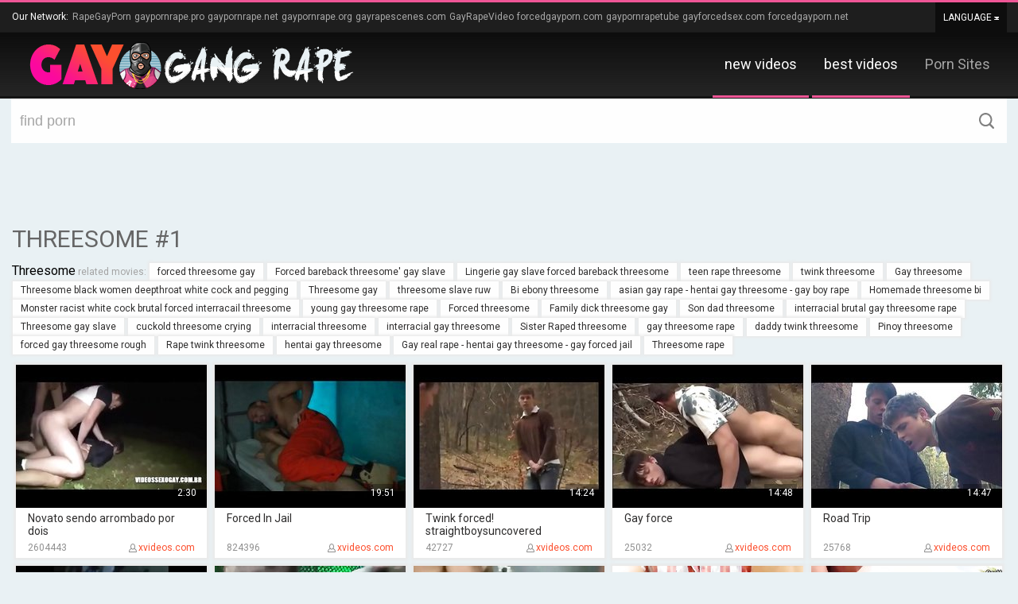

--- FILE ---
content_type: text/html
request_url: https://gaygangrape.pro/en/category/4549378117/threesome/popular/1/
body_size: 11583
content:
 
<!DOCTYPE html>
<html lang="en">
<head>
  <base target="_blank">
  <meta content="origin" name="referrer">
  <meta charset="utf-8">
  <meta http-equiv="Content-Type" content="text/html; charset=utf-8" />
  <meta http-equiv="content-language" content="en" />
  <meta name="viewport" content="width=device-width, initial-scale=1" />
	<title>Gay Gang Rape - Threesome Free Videos #1 - 3some - 222 </title>
    <link rel="alternate" hreflang="en" href="/en/category/4549378117/Threesome/popular/1/" />
 
	<link rel="canonical" href="https://gaygangrape.pro/en/category/4549378117/Threesome/popular/1/" />
	<meta name="Description" content="Gay Gang Rape - Threesome - 222" />
	<meta name="Keywords" content="gay kid rape porn, forced gay bi, raped by gay, forced gays, gay forced fuck video, porn rape gay, gay movie rape scenes, gay rape school, jail rape gay porn"/>
  <meta name="Robots" content="index,follow" />
  <link media="all" rel="stylesheet" type="text/css" href="/style.css" />
    <link href='https://fonts.googleapis.com/css?family=Roboto:400,700' rel='stylesheet' type='text/css'>
   <script src="https://ajax.googleapis.com/ajax/libs/jquery/1.11.1/jquery.min.js"></script>
  
  <script type="text/javascript">
$(document).ready(function(){
  function hideallDropdowns() {
    $(".dropdown-btn").removeClass("dropped");
  }
  $(".dropdown-btn .drop-btn").click(function(){
    $(this).parent().addClass("dropped");
    return false;
  }); 
  $(".title-box .dropdown-btn .drop-btn").click(function(){
    $(this).parent().addClass("dropped");
    return false;
  }); 
  $(document).mouseup(function () {
    hideallDropdowns();
  });

});

  </script>
</head>
<body>
<script type="text/javascript">var CID=4549378117;</script>
<script src="/js/HCA0QwNkkIL7vlmmUadu6AS.js" type="text/javascript"></script>
<!-- <script type="text/javascript" src="//go.showmeyouradsnow.com/PLqVGv7.js" data-spots="10513" data-tag="asg"></script>
 -->





<div class="header-line">
  <div class="page-layout">
    Our Network:
<a href="https://rapegayporn.com/" data-ct="323549153">RapeGayPorn</a><a href="https://gaypornrape.pro/" data-ct="4000861716">gaypornrape.pro</a><a href="https://gaypornrape.net/" data-ct="1999015188">gaypornrape.net</a><a href="https://gaypornrape.org/" data-ct="4158202475">gaypornrape.org</a><a href="https://gayrapescenes.com/" data-ct="2792430850">gayrapescenes.com</a><a href="https://gayrapevideo.com/" data-ct="2632534131">GayRapeVideo</a><a href="https://forcedgayporn.com/" data-ct="3186463243">forcedgayporn.com</a><a href="https://gaypornrapetube.com/" data-ct="550346485">gaypornrapetube</a><a href="https://gayforcedsex.com/" data-ct="719658000">gayforcedsex.com</a><a href="https://forcedgayporn.net/" data-ct="733036818">forcedgayporn.net</a>
    <div class="dropdown-btn">
      <div class="drop-btn">Language <i></i></div>
      <div class="dropdown cfix">
        <div class="wrapper"></div>
<a href="/en/category/4549378117/Threesome/popular/1/" target="_self" class="en">English</a>
      </div>
    </div>       
  </div>
</div>
<div class="header">
  <div class="page-layout">
    <a href="//gaygangrape.pro" class="logo-box" target="_self"></a>
    <div class="header-menu">
      <a href="/en/category/4549378117/Threesome/latest/1/" target="_self" class="a">new videos</a>
      <a href="/en/category/4549378117/Threesome/popular/1/" target="_self" class="a">best videos</a>
<a href="https://pornsites.love/category/porn-tube-sites/">Porn Sites</a>
    </div>
  </div>
</div>
<div class="search">
  <div class="page-layout">
    <form action="/en/search/" target="_self">
      <div class="wrap">
        <div class="input"> <input type="text" name="search" placeholder="find porn"></div>
        <input value="search" type="submit">
      </div>
    </form>
  </div>       
</div>

<div class="content">
  <div class="page-layout">
    <div class="top-spots cfix">
<script async src="//go.showmeyouradsnow.com/l4S9KES5.js" data-subid1="%subid1%"></script>
<div data-asg-ins data-spots="44923" style="width: 728px; height: 90px;"></div>

    </div>


    <div class="title-box">
      <h1>Threesome #1</h1>
    </div>

    <div class="top-buttons">
      <span>Threesome</span> related movies:
 <a href="/en/search/Zm9yY2VkIHRocmVlc29tZSBnYXk/" target="_self" title="forced threesome gay">forced threesome gay</a>  <a href="/en/search/Rm9yY2VkIGJhcmViYWNrIHRocmVlc29tZScgZ2F5IHNsYXZl/" target="_self" title="Forced bareback threesome' gay slave">Forced bareback threesome' gay slave</a>  <a href="/en/search/TGluZ2VyaWUgZ2F5IHNsYXZlIGZvcmNlZCBiYXJlYmFjayB0aHJlZXNvbWU/" target="_self" title="Lingerie gay slave forced bareback threesome">Lingerie gay slave forced bareback threesome</a>  <a href="/en/search/dGVlbiByYXBlIHRocmVlc29tZQ/" target="_self" title="teen rape threesome">teen rape threesome</a>  <a href="/en/search/dHdpbmsgdGhyZWVzb21l/" target="_self" title="twink threesome">twink threesome</a>  <a href="/en/search/R2F5IHRocmVlc29tZQ/" target="_self" title="Gay threesome">Gay threesome</a>  <a href="/en/search/VGhyZWVzb21lIGJsYWNrIHdvbWVuIGRlZXB0aHJvYXQgd2hpdGUgY29jayBhbmQgcGVnZ2luZw/" target="_self" title="Threesome black women deepthroat white cock and pegging">Threesome black women deepthroat white cock and pegging</a>  <a href="/en/search/VGhyZWVzb21lIGdheQ/" target="_self" title="Threesome gay">Threesome gay</a>  <a href="/en/search/dGhyZWVzb21lIHNsYXZlIHJ1dw/" target="_self" title="threesome slave ruw">threesome slave ruw</a>  <a href="/en/search/QmkgZWJvbnkgdGhyZWVzb21l/" target="_self" title="Bi ebony threesome">Bi ebony threesome</a>  <a href="/en/search/YXNpYW4gZ2F5IHJhcGUgLSBoZW50YWkgZ2F5IHRocmVlc29tZSAtIGdheSBib3kgcmFwZQ/" target="_self" title="asian gay rape - hentai gay threesome - gay boy rape">asian gay rape - hentai gay threesome - gay boy rape</a>  <a href="/en/search/SG9tZW1hZGUgdGhyZWVzb21lIGJp/" target="_self" title="Homemade threesome bi">Homemade threesome bi</a>  <a href="/en/search/TW9uc3RlciByYWNpc3Qgd2hpdGUgY29jayBicnV0YWwgZm9yY2VkIGludGVycmFjYWlsIHRocmVlc29tZQ/" target="_self" title="Monster racist white cock brutal forced interracail threesome">Monster racist white cock brutal forced interracail threesome</a>  <a href="/en/search/eW91bmcgZ2F5IHRocmVlc29tZSByYXBl/" target="_self" title="young gay threesome rape">young gay threesome rape</a>  <a href="/en/search/Rm9yY2VkICB0aHJlZXNvbWU/" target="_self" title="Forced  threesome">Forced  threesome</a>  <a href="/en/search/RmFtaWx5IGRpY2sgdGhyZWVzb21lIGdheQ/" target="_self" title="Family dick threesome gay">Family dick threesome gay</a>  <a href="/en/search/U29uIGRhZCB0aHJlZXNvbWU/" target="_self" title="Son dad threesome">Son dad threesome</a>  <a href="/en/search/aW50ZXJyYWNpYWwgYnJ1dGFsIGdheSB0aHJlZXNvbWUgcmFwZQ/" target="_self" title="interracial brutal gay threesome rape">interracial brutal gay threesome rape</a>  <a href="/en/search/VGhyZWVzb21lIGdheSBzbGF2ZQ/" target="_self" title="Threesome gay slave">Threesome gay slave</a>  <a href="/en/search/Y3Vja29sZCB0aHJlZXNvbWUgY3J5aW5n/" target="_self" title="cuckold threesome crying">cuckold threesome crying</a>  <a href="/en/search/aW50ZXJyYWNpYWwgdGhyZWVzb21l/" target="_self" title="interracial threesome">interracial threesome</a>  <a href="/en/search/aW50ZXJyYWNpYWwgZ2F5IHRocmVlc29tZQ/" target="_self" title="interracial gay threesome">interracial gay threesome</a>  <a href="/en/search/U2lzdGVyIFJhcGVkIHRocmVlc29tZQ/" target="_self" title="Sister Raped threesome">Sister Raped threesome</a>  <a href="/en/search/Z2F5IHRocmVlc29tZSByYXBl/" target="_self" title="gay threesome rape">gay threesome rape</a>  <a href="/en/search/ZGFkZHkgdHdpbmsgdGhyZWVzb21l/" target="_self" title="daddy twink threesome">daddy twink threesome</a>  <a href="/en/search/UGlub3kgdGhyZWVzb21l/" target="_self" title="Pinoy threesome">Pinoy threesome</a>  <a href="/en/search/Zm9yY2VkIGdheSB0aHJlZXNvbWUgcm91Z2g/" target="_self" title="forced gay threesome rough">forced gay threesome rough</a>  <a href="/en/search/UmFwZSB0d2luayB0aHJlZXNvbWU/" target="_self" title="Rape twink threesome">Rape twink threesome</a>  <a href="/en/search/aGVudGFpIGdheSB0aHJlZXNvbWU/" target="_self" title="hentai gay threesome">hentai gay threesome</a>  <a href="/en/search/R2F5IHJlYWwgcmFwZSAtIGhlbnRhaSBnYXkgdGhyZWVzb21lIC0gZ2F5IGZvcmNlZCBqYWls/" target="_self" title="Gay real rape - hentai gay threesome - gay forced jail">Gay real rape - hentai gay threesome - gay forced jail</a>  <a href="/en/search/VGhyZWVzb21lIHJhcGU/" target="_self" title="Threesome rape">Threesome rape</a> 
    </div>

    <div class="thumbs tcontent">
           
      <div class="thumb"><div>
        <div class="img">
          <a href="/en/video/3824942638245780881/" class="trd">
            <img data-sg="3514ed1066e29d91" src="/thumbs/881/3824942638245780881_0.jpg" width="240" height="180" />
          </a>
          <div class="ti">2:30</div>
        </div>
        <div class="d">
           Novato sendo arrombado por dois
        </div>
        <div class="i">
          <span>2604443</span>
          <span><a href="/en/porn/890563856/xvideos.com/popular/1/" target="_self">xvideos.com</a></span>
        </div>
        <div class="tags">
        <a href="/en/category/4294967365/Rough/popular/1/" target="_self">Rough</a>&nbsp;<a href="/en/category/4548919365/Outdoor/popular/1/" target="_self">Outdoor</a>&nbsp;<a href="/en/category/4547018821/Forced/popular/1/" target="_self">Forced</a>
         </div>
      </div></div>
     
      <div class="thumb"><div>
        <div class="img">
          <a href="/en/video/3824942639160937509/" class="trd">
            <img data-sg="3514ed109d6ecc25" src="/thumbs/509/3824942639160937509_0.jpg" width="240" height="180" />
          </a>
          <div class="ti">19:51</div>
        </div>
        <div class="d">
           Forced In Jail
        </div>
        <div class="i">
          <span>824396</span>
          <span><a href="/en/porn/890563856/xvideos.com/popular/1/" target="_self">xvideos.com</a></span>
        </div>
        <div class="tags">
        
         </div>
      </div></div>
     
      <div class="thumb"><div>
        <div class="img">
          <a href="/en/video/3824942637162711521/" class="trd">
            <img data-sg="3514ed10265449e1" src="/thumbs/521/3824942637162711521_0.jpg" width="240" height="180" />
          </a>
          <div class="ti">14:24</div>
        </div>
        <div class="d">
           Twink forced! straightboysuncovered
        </div>
        <div class="i">
          <span>42727</span>
          <span><a href="/en/porn/890563856/xvideos.com/popular/1/" target="_self">xvideos.com</a></span>
        </div>
        <div class="tags">
        <a href="/en/category/4294967365/rough/popular/1/" target="_self">rough</a>&nbsp;<a href="/en/category/4547280965/Anal/popular/1/" target="_self">Anal</a>&nbsp;<a href="/en/category/4546691141/Twink/popular/1/" target="_self">Twink</a>&nbsp;<a href="/en/category/4548001861/Fetish/popular/1/" target="_self">Fetish</a>&nbsp;<a href="/en/category/4547018821/forced/popular/1/" target="_self">forced</a>&nbsp;<a href="/en/category/4547215429/Amateur/popular/1/" target="_self">Amateur</a>&nbsp;<a href="/en/category/4548919365/outdoor/popular/1/" target="_self">outdoor</a>
         </div>
      </div></div>
     
      <div class="thumb"><div>
        <div class="img">
          <a href="/en/video/3824942636596174333/" class="trd">
            <img data-sg="3514ed10048f9dfd" src="/thumbs/333/3824942636596174333_0.jpg" width="240" height="180" />
          </a>
          <div class="ti">14:48</div>
        </div>
        <div class="d">
           Gay force
        </div>
        <div class="i">
          <span>25032</span>
          <span><a href="/en/porn/890563856/xvideos.com/popular/1/" target="_self">xvideos.com</a></span>
        </div>
        <div class="tags">
        
         </div>
      </div></div>
     
      <div class="thumb"><div>
        <div class="img">
          <a href="/en/video/3824942638791765679/" class="trd">
            <img data-sg="3514ed10876daeaf" src="/thumbs/679/3824942638791765679_0.jpg" width="240" height="180" />
          </a>
          <div class="ti">14:47</div>
        </div>
        <div class="d">
           Road Trip
        </div>
        <div class="i">
          <span>25768</span>
          <span><a href="/en/porn/890563856/xvideos.com/popular/1/" target="_self">xvideos.com</a></span>
        </div>
        <div class="tags">
        
         </div>
      </div></div>
     
      <div class="thumb"><div>
        <div class="img">
          <a href="/en/video/3824942640704353648/" class="trd">
            <img data-sg="3514ed10f96d7570" src="/thumbs/648/3824942640704353648_0.jpg" width="240" height="180" />
          </a>
          <div class="ti">4:15</div>
        </div>
        <div class="d">
           Pakistani Gay Threesome of Slave Bo
        </div>
        <div class="i">
          <span>8308</span>
          <span><a href="/en/porn/890563856/xvideos.com/popular/1/" target="_self">xvideos.com</a></span>
        </div>
        <div class="tags">
        <a href="/en/category/4547018821/forced/popular/1/" target="_self">forced</a>&nbsp;<a href="/en/category/4547608645/BDSM/popular/1/" target="_self">BDSM</a>&nbsp;<a href="/en/category/4294967365/rough/popular/1/" target="_self">rough</a>&nbsp;<a href="/en/category/4546953285/Slave/popular/1/" target="_self">Slave</a>
         </div>
      </div></div>
     
      <div class="thumb"><div>
        <div class="img">
          <a href="/en/video/4069820218114454994/" class="trd">
            <img data-sg="387ae7ecf06a35d2" src="/thumbs/994/4069820218114454994_0.jpg" width="240" height="180" />
          </a>
          <div class="ti">21:25</div>
        </div>
        <div class="d">
           Guards Probe POW in the Interrogati
        </div>
        <div class="i">
          <span>123</span>
          <span><a href="/en/porn/2746005037/Import2022/popular/1/" target="_self">Import2022</a></span>
        </div>
        <div class="tags">
        <a href="/en/category/4549443653/Uniform/popular/1/" target="_self">Uniform</a>&nbsp;<a href="/en/category/4548198469/Hairy/popular/1/" target="_self">Hairy</a>&nbsp;<a href="/en/category/4546756677/Hunk/popular/1/" target="_self">Hunk</a>&nbsp;<a href="/en/category/4546822213/Muscle/popular/1/" target="_self">Muscle</a>&nbsp;<a href="/en/category/4294967365/rough/popular/1/" target="_self">rough</a>
         </div>
      </div></div>
     
      <div class="thumb"><div>
        <div class="img">
          <a href="/en/video/7270242799800906496/" class="trd">
            <img data-sg="64e5174e98f97300" src="/thumbs/496/7270242799800906496_0.jpg" width="240" height="180" />
          </a>
          <div class="ti">18:22</div>
        </div>
        <div class="d">
           Welcome in your jail !
        </div>
        <div class="i">
          <span>6046</span>
          <span><a href="/en/porn/2746005037/Import2022/popular/1/" target="_self">Import2022</a></span>
        </div>
        <div class="tags">
        
         </div>
      </div></div>
     
      <div class="thumb"><div>
        <div class="img">
          <a href="/en/video/15711858024441348974/" class="trd">
            <img data-sg="da0bbba0d432836e" src="/thumbs/974/15711858024441348974_0.jpg" width="240" height="180" />
          </a>
          <div class="ti">0:31</div>
        </div>
        <div class="d">
           Hot Jeans Bulge
        </div>
        <div class="i">
          <span>145</span>
          <span><a href="/en/porn/2746005037/Import2022/popular/1/" target="_self">Import2022</a></span>
        </div>
        <div class="tags">
        <a href="/en/category/4547215429/amateur/popular/1/" target="_self">amateur</a>&nbsp;<a href="/en/category/4548919365/outdoor/popular/1/" target="_self">outdoor</a>&nbsp;<a href="/en/category/4549574725/Voyeur/popular/1/" target="_self">Voyeur</a>&nbsp;<a href="/en/category/4294967365/rough/popular/1/" target="_self">rough</a>&nbsp;<a href="/en/category/4548984901/Party/popular/1/" target="_self">Party</a>&nbsp;<a href="/en/category/4548264005/Hardcore/popular/1/" target="_self">Hardcore</a>&nbsp;<a href="/en/category/4549247045/Tattoo/popular/1/" target="_self">Tattoo</a>
         </div>
      </div></div>
     
      <div class="thumb"><div>
        <div class="img">
          <a href="/en/video/1654661976142467237/" class="trd">
            <img data-sg="16f68a4cef5150a5" src="/thumbs/237/1654661976142467237_0.jpg" width="240" height="180" />
          </a>
          <div class="ti">22:33</div>
        </div>
        <div class="d">
           Outdoor threesome sex and cum on as
        </div>
        <div class="i">
          <span>21256</span>
          <span><a href="/en/porn/2746005037/Import2022/popular/1/" target="_self">Import2022</a></span>
        </div>
        <div class="tags">
        <a href="/en/category/4547543109/Big Black Cock/popular/1/" target="_self">Big Black Cock</a>&nbsp;<a href="/en/category/4547412037/Ass/popular/1/" target="_self">Ass</a>&nbsp;<a href="/en/category/4294967365/rough/popular/1/" target="_self">rough</a>&nbsp;<a href="/en/category/4548264005/hardcore/popular/1/" target="_self">hardcore</a>&nbsp;<a href="/en/category/4548132933/Group Sex/popular/1/" target="_self">Group Sex</a>&nbsp;<a href="/en/category/4548919365/outdoor/popular/1/" target="_self">outdoor</a>
         </div>
      </div></div>
     
      <div class="thumb"><div>
        <div class="img">
          <a href="/en/video/2705852734237048184/" class="trd">
            <img data-sg="258d1eb9beb7fd78" src="/thumbs/184/2705852734237048184_0.jpg" width="240" height="180" />
          </a>
          <div class="ti">18:14</div>
        </div>
        <div class="d">
           Rough Threesome In Jail
        </div>
        <div class="i">
          <span>1298098</span>
          <span><a href="/en/porn/440715089/xhamster.com/popular/1/" target="_self">xhamster.com</a></span>
        </div>
        <div class="tags">
        <a href="/en/category/4294967365/rough/popular/1/" target="_self">rough</a>&nbsp;<a href="/en/category/4546691141/twink/popular/1/" target="_self">twink</a>&nbsp;<a href="/en/category/4548132933/group sex/popular/1/" target="_self">group sex</a>&nbsp;<a href="/en/category/4548067397/Gangbang/popular/1/" target="_self">Gangbang</a>
         </div>
      </div></div>
     
      <div class="thumb"><div>
        <div class="img">
          <a href="/en/video/3824942639748696327/" class="trd">
            <img data-sg="3514ed10c0774907" src="/thumbs/327/3824942639748696327_0.jpg" width="240" height="180" />
          </a>
          <div class="ti">8:08</div>
        </div>
        <div class="d">
           Teen Brother Gets Bullied &amp; For
        </div>
        <div class="i">
          <span>1078735</span>
          <span><a href="/en/porn/890563856/xvideos.com/popular/1/" target="_self">xvideos.com</a></span>
        </div>
        <div class="tags">
        <a href="/en/category/4294967365/rough/popular/1/" target="_self">rough</a>&nbsp;<a href="/en/category/4549312581/Teen/popular/1/" target="_self">Teen</a>&nbsp;<a href="/en/category/4547739717/Blowjob/popular/1/" target="_self">Blowjob</a>&nbsp;<a href="/en/category/4547018821/forced/popular/1/" target="_self">forced</a>&nbsp;<a href="/en/category/4548264005/hardcore/popular/1/" target="_self">hardcore</a>
         </div>
      </div></div>
     
      <div class="thumb"><div>
        <div class="img">
          <a href="/en/video/3824942639375016169/" class="trd">
            <img data-sg="3514ed10aa3160e9" src="/thumbs/169/3824942639375016169_0.jpg" width="240" height="180" />
          </a>
          <div class="ti">8:00</div>
        </div>
        <div class="d">
           Step Dad Pimps Out Son
        </div>
        <div class="i">
          <span>6686</span>
          <span><a href="/en/porn/890563856/xvideos.com/popular/1/" target="_self">xvideos.com</a></span>
        </div>
        <div class="tags">
        
         </div>
      </div></div>
     
      <div class="thumb"><div>
        <div class="img">
          <a href="/en/video/11522579048451362551/" class="trd">
            <img data-sg="9fe86c98674d4ef7" src="/thumbs/551/11522579048451362551_0.jpg" width="240" height="180" />
          </a>
          <div class="ti">12:05</div>
        </div>
        <div class="d">
           Bisexual threesome all active caugh
        </div>
        <div class="i">
          <span>233</span>
          <span><a href="/en/porn/2746005037/Import2022/popular/1/" target="_self">Import2022</a></span>
        </div>
        <div class="tags">
        <a href="/en/category/4548395077/Interracial/popular/1/" target="_self">Interracial</a>&nbsp;<a href="/en/category/4547477573/Asslick/popular/1/" target="_self">Asslick</a>&nbsp;<a href="/en/category/4547215429/amateur/popular/1/" target="_self">amateur</a>&nbsp;<a href="/en/category/4547543109/big black cock/popular/1/" target="_self">big black cock</a>&nbsp;<a href="/en/category/4294967365/rough/popular/1/" target="_self">rough</a>&nbsp;<a href="/en/category/4547674181/Black/popular/1/" target="_self">Black</a>&nbsp;<a href="/en/category/4547280965/anal/popular/1/" target="_self">anal</a>
         </div>
      </div></div>
     
      <div class="thumb"><div>
        <div class="img">
          <a href="/en/video/8364135204209352952/" class="trd">
            <img data-sg="741360a7343ce0f8" src="/thumbs/952/8364135204209352952_0.jpg" width="240" height="180" />
          </a>
          <div class="ti">5:01</div>
        </div>
        <div class="d">
           Asian Group SEX
        </div>
        <div class="i">
          <span>9</span>
          <span><a href="/en/porn/2746005037/Import2022/popular/1/" target="_self">Import2022</a></span>
        </div>
        <div class="tags">
        <a href="/en/category/4294967365/rough/popular/1/" target="_self">rough</a>&nbsp;<a href="/en/category/4547346501/Asian/popular/1/" target="_self">Asian</a>&nbsp;<a href="/en/category/4548132933/group sex/popular/1/" target="_self">group sex</a>&nbsp;<a href="/en/category/4548067397/gangbang/popular/1/" target="_self">gangbang</a>
         </div>
      </div></div>
     
      <div class="thumb"><div>
        <div class="img">
          <a href="/en/video/8522768767848327157/" class="trd">
            <img data-sg="7646f509ee64a7f5" src="/thumbs/157/8522768767848327157_0.jpg" width="240" height="180" />
          </a>
          <div class="ti">13:10</div>
        </div>
        <div class="d">
           Young boy’s ass broken and domina
        </div>
        <div class="i">
          <span>527</span>
          <span><a href="/en/porn/2746005037/Import2022/popular/1/" target="_self">Import2022</a></span>
        </div>
        <div class="tags">
        
         </div>
      </div></div>
     
      <div class="thumb"><div>
        <div class="img">
          <a href="/en/video/3824942640558702435/" class="trd">
            <img data-sg="3514ed10f0beff63" src="/thumbs/435/3824942640558702435_0.jpg" width="240" height="180" />
          </a>
          <div class="ti">8:08</div>
        </div>
        <div class="d">
           Playing REDHANDS with BROTHER and h
        </div>
        <div class="i">
          <span>95</span>
          <span><a href="/en/porn/890563856/xvideos.com/popular/1/" target="_self">xvideos.com</a></span>
        </div>
        <div class="tags">
        
         </div>
      </div></div>
     
      <div class="thumb"><div>
        <div class="img">
          <a href="/en/video/3824942638215337730/" class="trd">
            <img data-sg="3514ed1065121702" src="/thumbs/730/3824942638215337730_0.jpg" width="240" height="180" />
          </a>
          <div class="ti">1:49</div>
        </div>
        <div class="d">
           Who is this bottom?
        </div>
        <div class="i">
          <span>720</span>
          <span><a href="/en/porn/890563856/xvideos.com/popular/1/" target="_self">xvideos.com</a></span>
        </div>
        <div class="tags">
        
         </div>
      </div></div>
     
      <div class="thumb"><div>
        <div class="img">
          <a href="/en/video/3824942640223725263/" class="trd">
            <img data-sg="3514ed10dcc7a6cf" src="/thumbs/263/3824942640223725263_0.jpg" width="240" height="180" />
          </a>
          <div class="ti">8:08</div>
        </div>
        <div class="d">
           2 Stepbrother Join Forces To Make T
        </div>
        <div class="i">
          <span>872</span>
          <span><a href="/en/porn/890563856/xvideos.com/popular/1/" target="_self">xvideos.com</a></span>
        </div>
        <div class="tags">
        
         </div>
      </div></div>
     
      <div class="thumb"><div>
        <div class="img">
          <a href="/en/video/3824942639132050990/" class="trd">
            <img data-sg="3514ed109bb6062e" src="/thumbs/990/3824942639132050990_0.jpg" width="240" height="180" />
          </a>
          <div class="ti">13:06</div>
        </div>
        <div class="d">
           Forced In The Woods
        </div>
        <div class="i">
          <span>313489</span>
          <span><a href="/en/porn/890563856/xvideos.com/popular/1/" target="_self">xvideos.com</a></span>
        </div>
        <div class="tags">
        
         </div>
      </div></div>
     
      <div class="thumb"><div>
        <div class="img">
          <a href="/en/video/3824942638116405407/" class="trd">
            <img data-sg="3514ed105f2c809f" src="/thumbs/407/3824942638116405407_0.jpg" width="240" height="180" />
          </a>
          <div class="ti">10:00</div>
        </div>
        <div class="d">
           Edging sub tied up and jerked until
        </div>
        <div class="i">
          <span>249008</span>
          <span><a href="/en/porn/890563856/xvideos.com/popular/1/" target="_self">xvideos.com</a></span>
        </div>
        <div class="tags">
        <a href="/en/category/4547280965/anal/popular/1/" target="_self">anal</a>&nbsp;<a href="/en/category/4294967365/rough/popular/1/" target="_self">rough</a>&nbsp;<a href="/en/category/4547870789/Cumshot/popular/1/" target="_self">Cumshot</a>&nbsp;<a href="/en/category/4547608645/bdsm/popular/1/" target="_self">bdsm</a>
         </div>
      </div></div>
     
      <div class="thumb"><div>
        <div class="img">
          <a href="/en/video/3824942636792224859/" class="trd">
            <img data-sg="3514ed10103f1c5b" src="/thumbs/859/3824942636792224859_0.jpg" width="240" height="180" />
          </a>
          <div class="ti">18:22</div>
        </div>
        <div class="d">
           Welcome in your jail !
        </div>
        <div class="i">
          <span>203119</span>
          <span><a href="/en/porn/890563856/xvideos.com/popular/1/" target="_self">xvideos.com</a></span>
        </div>
        <div class="tags">
        
         </div>
      </div></div>
     
      <div class="thumb"><div>
        <div class="img">
          <a href="/en/video/7782870866075172268/" class="trd">
            <img data-sg="6c024fd13925bdac" src="/thumbs/268/7782870866075172268_0.jpg" width="240" height="180" />
          </a>
          <div class="ti">7:26</div>
        </div>
        <div class="d">
           the king of sex in his very first A
        </div>
        <div class="i">
          <span>340</span>
          <span><a href="/en/porn/2746005037/Import2022/popular/1/" target="_self">Import2022</a></span>
        </div>
        <div class="tags">
        
         </div>
      </div></div>
     
      <div class="thumb"><div>
        <div class="img">
          <a href="/en/video/3824942636751539592/" class="trd">
            <img data-sg="3514ed100dd24d88" src="/thumbs/592/3824942636751539592_0.jpg" width="240" height="180" />
          </a>
          <div class="ti">3:17</div>
        </div>
        <div class="d">
           Daddy destroys ass
        </div>
        <div class="i">
          <span>299</span>
          <span><a href="/en/porn/890563856/xvideos.com/popular/1/" target="_self">xvideos.com</a></span>
        </div>
        <div class="tags">
        
         </div>
      </div></div>
     
      <div class="thumb"><div>
        <div class="img">
          <a href="/en/video/3824942639297568115/" class="trd">
            <img data-sg="3514ed10a5939d73" src="/thumbs/115/3824942639297568115_0.jpg" width="240" height="180" />
          </a>
          <div class="ti">8:00</div>
        </div>
        <div class="d">
           Twink Catholic Altar Boy Marcus Riv
        </div>
        <div class="i">
          <span>87</span>
          <span><a href="/en/porn/890563856/xvideos.com/popular/1/" target="_self">xvideos.com</a></span>
        </div>
        <div class="tags">
        
         </div>
      </div></div>
     
      <div class="thumb"><div>
        <div class="img">
          <a href="/en/video/2766773337725597685/" class="trd">
            <img data-sg="26658db11127f7f5" src="/thumbs/685/2766773337725597685_0.jpg" width="240" height="180" />
          </a>
          <div class="ti">7:17</div>
        </div>
        <div class="d">
           Hot Threesome Fuck Between Straight
        </div>
        <div class="i">
          <span>344</span>
          <span><a href="/en/porn/2746005037/Import2022/popular/1/" target="_self">Import2022</a></span>
        </div>
        <div class="tags">
        
         </div>
      </div></div>
     
      <div class="thumb"><div>
        <div class="img">
          <a href="/en/video/5094352989095716440/" class="trd">
            <img data-sg="46b2c70d737fe658" src="/thumbs/440/5094352989095716440_0.jpg" width="240" height="180" />
          </a>
          <div class="ti">7:59</div>
        </div>
        <div class="d">
           Two Football Players Fuck Nerdy Boy
        </div>
        <div class="i">
          <span>1233</span>
          <span><a href="/en/porn/2746005037/Import2022/popular/1/" target="_self">Import2022</a></span>
        </div>
        <div class="tags">
        
         </div>
      </div></div>
     
      <div class="thumb"><div>
        <div class="img">
          <a href="/en/video/3824942639888165607/" class="trd">
            <img data-sg="3514ed10c8c76ae7" src="/thumbs/607/3824942639888165607_0.jpg" width="240" height="180" />
          </a>
          <div class="ti">19:11</div>
        </div>
        <div class="d">
           Hitchhiker Twink
        </div>
        <div class="i">
          <span>2008</span>
          <span><a href="/en/porn/890563856/xvideos.com/popular/1/" target="_self">xvideos.com</a></span>
        </div>
        <div class="tags">
        
         </div>
      </div></div>
     
      <div class="thumb"><div>
        <div class="img">
          <a href="/en/video/1642448094997087307/" class="trd">
            <img data-sg="16cb25d72051844b" src="/thumbs/307/1642448094997087307_0.jpg" width="240" height="180" />
          </a>
          <div class="ti">8:09</div>
        </div>
        <div class="d">
           Bi BBG Threesome - Jock Gets Anal W
        </div>
        <div class="i">
          <span>138</span>
          <span><a href="/en/porn/2746005037/Import2022/popular/1/" target="_self">Import2022</a></span>
        </div>
        <div class="tags">
        <a href="/en/category/4294967365/rough/popular/1/" target="_self">rough</a>&nbsp;<a href="/en/category/4548329541/Homemade/popular/1/" target="_self">Homemade</a>&nbsp;<a href="/en/category/4547543109/big black cock/popular/1/" target="_self">big black cock</a>&nbsp;<a href="/en/category/4547739717/blowjob/popular/1/" target="_self">blowjob</a>&nbsp;<a href="/en/category/4547280965/anal/popular/1/" target="_self">anal</a>
         </div>
      </div></div>
     
      <div class="thumb"><div>
        <div class="img">
          <a href="/en/video/3824942639051121511/" class="trd">
            <img data-sg="3514ed1096e32367" src="/thumbs/511/3824942639051121511_0.jpg" width="240" height="180" />
          </a>
          <div class="ti">10:21</div>
        </div>
        <div class="d">
           Robber Fucks Bi Couple
        </div>
        <div class="i">
          <span>1253</span>
          <span><a href="/en/porn/890563856/xvideos.com/popular/1/" target="_self">xvideos.com</a></span>
        </div>
        <div class="tags">
        
         </div>
      </div></div>
     
      <div class="thumb"><div>
        <div class="img">
          <a href="/en/video/3824942638206484783/" class="trd">
            <img data-sg="3514ed10648b012f" src="/thumbs/783/3824942638206484783_0.jpg" width="240" height="180" />
          </a>
          <div class="ti">8:44</div>
        </div>
        <div class="d">
           YoungPerps - Black hung mall cop ba
        </div>
        <div class="i">
          <span>141</span>
          <span><a href="/en/porn/890563856/xvideos.com/popular/1/" target="_self">xvideos.com</a></span>
        </div>
        <div class="tags">
        
         </div>
      </div></div>
     
      <div class="thumb"><div>
        <div class="img">
          <a href="/en/video/3824942639308458586/" class="trd">
            <img data-sg="3514ed10a639ca5a" src="/thumbs/586/3824942639308458586_0.jpg" width="240" height="180" />
          </a>
          <div class="ti">6:00</div>
        </div>
        <div class="d">
           Perv stepdaddy and young boy nextdo
        </div>
        <div class="i">
          <span>1428</span>
          <span><a href="/en/porn/890563856/xvideos.com/popular/1/" target="_self">xvideos.com</a></span>
        </div>
        <div class="tags">
        <a href="/en/category/4546691141/twink/popular/1/" target="_self">twink</a>&nbsp;<a href="/en/category/4294967365/rough/popular/1/" target="_self">rough</a>&nbsp;<a href="/en/category/4547018821/forced/popular/1/" target="_self">forced</a>&nbsp;<a href="/en/category/4549312581/teen/popular/1/" target="_self">teen</a>&nbsp;<a href="/en/category/4549705797/Young/popular/1/" target="_self">Young</a>
         </div>
      </div></div>
     
      <div class="thumb"><div>
        <div class="img">
          <a href="/en/video/10403566059634710415/" class="trd">
            <img data-sg="9060e435f5d6578f" src="/thumbs/415/10403566059634710415_0.jpg" width="240" height="180" />
          </a>
          <div class="ti">13:12</div>
        </div>
        <div class="d">
           Bisexual punishment and wine
        </div>
        <div class="i">
          <span>581</span>
          <span><a href="/en/porn/2746005037/Import2022/popular/1/" target="_self">Import2022</a></span>
        </div>
        <div class="tags">
        
         </div>
      </div></div>
     
      <div class="thumb"><div>
        <div class="img">
          <a href="/en/video/3824942640346959100/" class="trd">
            <img data-sg="3514ed10e4200cfc" src="/thumbs/100/3824942640346959100_0.jpg" width="240" height="180" />
          </a>
          <div class="ti">20:04</div>
        </div>
        <div class="d">
           The Laundry Room (Watersports)
        </div>
        <div class="i">
          <span>1757</span>
          <span><a href="/en/porn/890563856/xvideos.com/popular/1/" target="_self">xvideos.com</a></span>
        </div>
        <div class="tags">
        
         </div>
      </div></div>
     
      <div class="thumb"><div>
        <div class="img">
          <a href="/en/video/3135114958669601457/" class="trd">
            <img data-sg="2b822a71c183dab1" src="/thumbs/457/3135114958669601457_0.jpg" width="240" height="180" />
          </a>
          <div class="ti">12:40</div>
        </div>
        <div class="d">
           Raw fuck amateur rough threesome in
        </div>
        <div class="i">
          <span>7662</span>
          <span><a href="/en/porn/2746005037/Import2022/popular/1/" target="_self">Import2022</a></span>
        </div>
        <div class="tags">
        
         </div>
      </div></div>
     
      <div class="thumb"><div>
        <div class="img">
          <a href="/en/video/3824942637150108620/" class="trd">
            <img data-sg="3514ed102593fbcc" src="/thumbs/620/3824942637150108620_0.jpg" width="240" height="180" />
          </a>
          <div class="ti">8:02</div>
        </div>
        <div class="d">
           Father Teaches His Boys How To Have
        </div>
        <div class="i">
          <span>1573</span>
          <span><a href="/en/porn/890563856/xvideos.com/popular/1/" target="_self">xvideos.com</a></span>
        </div>
        <div class="tags">
        
         </div>
      </div></div>
     
      <div class="thumb"><div>
        <div class="img">
          <a href="/en/video/3824942636630810869/" class="trd">
            <img data-sg="3514ed1006a020f5" src="/thumbs/869/3824942636630810869_0.jpg" width="240" height="180" />
          </a>
          <div class="ti">8:01</div>
        </div>
        <div class="d">
           Young Straight White Boy Caught Ste
        </div>
        <div class="i">
          <span>2097</span>
          <span><a href="/en/porn/890563856/xvideos.com/popular/1/" target="_self">xvideos.com</a></span>
        </div>
        <div class="tags">
        
         </div>
      </div></div>
     
      <div class="thumb"><div>
        <div class="img">
          <a href="/en/video/3824942639027803709/" class="trd">
            <img data-sg="3514ed10957f563d" src="/thumbs/709/3824942639027803709_0.jpg" width="240" height="180" />
          </a>
          <div class="ti">8:10</div>
        </div>
        <div class="d">
           Asian Twinks Gay Bareback Threesome
        </div>
        <div class="i">
          <span>2364</span>
          <span><a href="/en/porn/890563856/xvideos.com/popular/1/" target="_self">xvideos.com</a></span>
        </div>
        <div class="tags">
        
         </div>
      </div></div>
     
      <div class="thumb"><div>
        <div class="img">
          <a href="/en/video/15784599653026393428/" class="trd">
            <img data-sg="db0e29c108646d54" src="/thumbs/428/15784599653026393428_0.jpg" width="240" height="180" />
          </a>
          <div class="ti">5:01</div>
        </div>
        <div class="d">
           BLACK pounded HARDCORE by ROUGH COP
        </div>
        <div class="i">
          <span>156</span>
          <span><a href="/en/porn/2746005037/Import2022/popular/1/" target="_self">Import2022</a></span>
        </div>
        <div class="tags">
        
         </div>
      </div></div>
     
      <div class="thumb"><div>
        <div class="img">
          <a href="/en/video/3824942638934133197/" class="trd">
            <img data-sg="3514ed108fea09cd" src="/thumbs/197/3824942638934133197_0.jpg" width="240" height="180" />
          </a>
          <div class="ti">7:04</div>
        </div>
        <div class="d">
           Stepbrothers fucks their straight f
        </div>
        <div class="i">
          <span>470</span>
          <span><a href="/en/porn/890563856/xvideos.com/popular/1/" target="_self">xvideos.com</a></span>
        </div>
        <div class="tags">
        
         </div>
      </div></div>
     
      <div class="thumb"><div>
        <div class="img">
          <a href="/en/video/1821676929188228602/" class="trd">
            <img data-sg="1947e583f3c9edfa" src="/thumbs/602/1821676929188228602_0.jpg" width="240" height="180" />
          </a>
          <div class="ti">3:32</div>
        </div>
        <div class="d">
           24CM For Allan & Malik (Part 2)
        </div>
        <div class="i">
          <span>544</span>
          <span><a href="/en/porn/2746005037/Import2022/popular/1/" target="_self">Import2022</a></span>
        </div>
        <div class="tags">
        
         </div>
      </div></div>
     
      <div class="thumb"><div>
        <div class="img">
          <a href="/en/video/13551910700037309430/" class="trd">
            <img data-sg="bc120efb078a03f6" src="/thumbs/430/13551910700037309430_0.jpg" width="240" height="180" />
          </a>
          <div class="ti">10:04</div>
        </div>
        <div class="d">
           Bi BBG Threesome - Slut Gets DVP an
        </div>
        <div class="i">
          <span>109</span>
          <span><a href="/en/porn/2746005037/Import2022/popular/1/" target="_self">Import2022</a></span>
        </div>
        <div class="tags">
        
         </div>
      </div></div>
     
      <div class="thumb"><div>
        <div class="img">
          <a href="/en/video/16190061513486282276/" class="trd">
            <img data-sg="e0aea72afb12ae24" src="/thumbs/276/16190061513486282276_0.jpg" width="240" height="180" />
          </a>
          <div class="ti">17:28</div>
        </div>
        <div class="d">
           Bryce FUCKS Adrian In The Ass Befor
        </div>
        <div class="i">
          <span>82</span>
          <span><a href="/en/porn/2746005037/Import2022/popular/1/" target="_self">Import2022</a></span>
        </div>
        <div class="tags">
        
         </div>
      </div></div>
     
      <div class="thumb"><div>
        <div class="img">
          <a href="/en/video/4845840257456035780/" class="trd">
            <img data-sg="433fe20a2ff457c4" src="/thumbs/780/4845840257456035780_0.jpg" width="240" height="180" />
          </a>
          <div class="ti">27:05</div>
        </div>
        <div class="d">
           Double anal penetration. Hot threes
        </div>
        <div class="i">
          <span>273</span>
          <span><a href="/en/porn/2746005037/Import2022/popular/1/" target="_self">Import2022</a></span>
        </div>
        <div class="tags">
        
         </div>
      </div></div>
     
      <div class="thumb"><div>
        <div class="img">
          <a href="/en/video/3824942636872810777/" class="trd">
            <img data-sg="3514ed10150cc119" src="/thumbs/777/3824942636872810777_0.jpg" width="240" height="180" />
          </a>
          <div class="ti">8:02</div>
        </div>
        <div class="d">
           Family Gay Threesome - 2 Brothers 1
        </div>
        <div class="i">
          <span>28</span>
          <span><a href="/en/porn/890563856/xvideos.com/popular/1/" target="_self">xvideos.com</a></span>
        </div>
        <div class="tags">
        <a href="/en/category/4294967365/rough/popular/1/" target="_self">rough</a>&nbsp;<a href="/en/category/4547018821/forced/popular/1/" target="_self">forced</a>&nbsp;<a href="/en/category/4546625605/Daddy/popular/1/" target="_self">Daddy</a>&nbsp;<a href="/en/category/4548264005/hardcore/popular/1/" target="_self">hardcore</a>&nbsp;<a href="/en/category/4548788293/Oral/popular/1/" target="_self">Oral</a>&nbsp;<a href="/en/category/4547739717/blowjob/popular/1/" target="_self">blowjob</a>
         </div>
      </div></div>
     
      <div class="thumb"><div>
        <div class="img">
          <a href="/en/video/3824942639056603729/" class="trd">
            <img data-sg="3514ed109736ca51" src="/thumbs/729/3824942639056603729_0.jpg" width="240" height="180" />
          </a>
          <div class="ti">6:10</div>
        </div>
        <div class="d">
           Bisexual Cuckold Threesome
        </div>
        <div class="i">
          <span>613</span>
          <span><a href="/en/porn/890563856/xvideos.com/popular/1/" target="_self">xvideos.com</a></span>
        </div>
        <div class="tags">
        
         </div>
      </div></div>
     
      <div class="thumb"><div>
        <div class="img">
          <a href="/en/video/3824942638152465194/" class="trd">
            <img data-sg="3514ed106152bb2a" src="/thumbs/194/3824942638152465194_0.jpg" width="240" height="180" />
          </a>
          <div class="ti">7:00</div>
        </div>
        <div class="d">
           Amateurs raw fuck in 3way
        </div>
        <div class="i">
          <span>450</span>
          <span><a href="/en/porn/890563856/xvideos.com/popular/1/" target="_self">xvideos.com</a></span>
        </div>
        <div class="tags">
        
         </div>
      </div></div>
     
      <div class="thumb"><div>
        <div class="img">
          <a href="/en/video/3824942640207763695/" class="trd">
            <img data-sg="3514ed10dbd418ef" src="/thumbs/695/3824942640207763695_0.jpg" width="240" height="180" />
          </a>
          <div class="ti">10:08</div>
        </div>
        <div class="d">
           GAYPATROL - Silent Alarm Triggers C
        </div>
        <div class="i">
          <span>1136</span>
          <span><a href="/en/porn/890563856/xvideos.com/popular/1/" target="_self">xvideos.com</a></span>
        </div>
        <div class="tags">
        
         </div>
      </div></div>
     
      <div class="thumb"><div>
        <div class="img">
          <a href="/en/video/3824942640537478719/" class="trd">
            <img data-sg="3514ed10ef7b263f" src="/thumbs/719/3824942640537478719_0.jpg" width="240" height="180" />
          </a>
          <div class="ti">10:00</div>
        </div>
        <div class="d">
           CZECH HUNTER 375
        </div>
        <div class="i">
          <span>230</span>
          <span><a href="/en/porn/890563856/xvideos.com/popular/1/" target="_self">xvideos.com</a></span>
        </div>
        <div class="tags">
        
         </div>
      </div></div>
     
      <div class="thumb"><div>
        <div class="img">
          <a href="/en/video/3824942639834242417/" class="trd">
            <img data-sg="3514ed10c5909d71" src="/thumbs/417/3824942639834242417_0.jpg" width="240" height="180" />
          </a>
          <div class="ti">8:00</div>
        </div>
        <div class="d">
           Two Step Brothers Play With Sleepin
        </div>
        <div class="i">
          <span>18</span>
          <span><a href="/en/porn/890563856/xvideos.com/popular/1/" target="_self">xvideos.com</a></span>
        </div>
        <div class="tags">
        
         </div>
      </div></div>
     
      <div class="thumb"><div>
        <div class="img">
          <a href="/en/video/3824942637828446198/" class="trd">
            <img data-sg="3514ed104e0297f6" src="/thumbs/198/3824942637828446198_0.jpg" width="240" height="180" />
          </a>
          <div class="ti">23:18</div>
        </div>
        <div class="d">
           Thresome shower
        </div>
        <div class="i">
          <span>344</span>
          <span><a href="/en/porn/890563856/xvideos.com/popular/1/" target="_self">xvideos.com</a></span>
        </div>
        <div class="tags">
        
         </div>
      </div></div>
     
      <div class="thumb"><div>
        <div class="img">
          <a href="/en/video/3824942637539733142/" class="trd">
            <img data-sg="3514ed103ccd2e96" src="/thumbs/142/3824942637539733142_0.jpg" width="240" height="180" />
          </a>
          <div class="ti">11:34</div>
        </div>
        <div class="d">
           Two crazy fuckers - Bobby, Oscar e 
        </div>
        <div class="i">
          <span>217948</span>
          <span><a href="/en/porn/890563856/xvideos.com/popular/1/" target="_self">xvideos.com</a></span>
        </div>
        <div class="tags">
        
         </div>
      </div></div>
     
      <div class="thumb"><div>
        <div class="img">
          <a href="/en/video/3824942639427728793/" class="trd">
            <img data-sg="3514ed10ad55b599" src="/thumbs/793/3824942639427728793_0.jpg" width="240" height="180" />
          </a>
          <div class="ti">8:02</div>
        </div>
        <div class="d">
           Dad Caught Teen Sons Being Gay &amp
        </div>
        <div class="i">
          <span>232</span>
          <span><a href="/en/porn/890563856/xvideos.com/popular/1/" target="_self">xvideos.com</a></span>
        </div>
        <div class="tags">
        
         </div>
      </div></div>
     
      <div class="thumb"><div>
        <div class="img">
          <a href="/en/video/2289379593757860459/" class="trd">
            <img data-sg="1fc5829c61f7226b" src="/thumbs/459/2289379593757860459_0.jpg" width="240" height="180" />
          </a>
          <div class="ti">8:29</div>
        </div>
        <div class="d">
           FamilyTwink.com ⏩ Little Neighbor
        </div>
        <div class="i">
          <span>349</span>
          <span><a href="/en/porn/2746005037/Import2022/popular/1/" target="_self">Import2022</a></span>
        </div>
        <div class="tags">
        
         </div>
      </div></div>
     
      <div class="thumb"><div>
        <div class="img">
          <a href="/en/video/13421557334892035061/" class="trd">
            <img data-sg="ba42f3491ec73bf5" src="/thumbs/61/13421557334892035061_0.jpg" width="240" height="180" />
          </a>
          <div class="ti">3:15</div>
        </div>
        <div class="d">
           Three Loads In Hole (MYM TEASER)
        </div>
        <div class="i">
          <span>117</span>
          <span><a href="/en/porn/2746005037/Import2022/popular/1/" target="_self">Import2022</a></span>
        </div>
        <div class="tags">
        
         </div>
      </div></div>
     
      <div class="thumb"><div>
        <div class="img">
          <a href="/en/video/3824942636818522672/" class="trd">
            <img data-sg="3514ed1011d06230" src="/thumbs/672/3824942636818522672_0.jpg" width="240" height="180" />
          </a>
          <div class="ti">5:35</div>
        </div>
        <div class="d">
           hentai gay threesome
        </div>
        <div class="i">
          <span>53085</span>
          <span><a href="/en/porn/890563856/xvideos.com/popular/1/" target="_self">xvideos.com</a></span>
        </div>
        <div class="tags">
        
         </div>
      </div></div>
     
      <div class="thumb"><div>
        <div class="img">
          <a href="/en/video/3824942640813635410/" class="trd">
            <img data-sg="3514ed10fff0f752" src="/thumbs/410/3824942640813635410_0.jpg" width="240" height="180" />
          </a>
          <div class="ti">8:00</div>
        </div>
        <div class="d">
           Two Twink Step Son&#039;s Have Thre
        </div>
        <div class="i">
          <span>1117</span>
          <span><a href="/en/porn/890563856/xvideos.com/popular/1/" target="_self">xvideos.com</a></span>
        </div>
        <div class="tags">
        
         </div>
      </div></div>
     
      <div class="thumb"><div>
        <div class="img">
          <a href="/en/video/3824942638238016242/" class="trd">
            <img data-sg="3514ed10666c22f2" src="/thumbs/242/3824942638238016242_0.jpg" width="240" height="180" />
          </a>
          <div class="ti">8:02</div>
        </div>
        <div class="d">
           Dad Teaches Son To Work For Their A
        </div>
        <div class="i">
          <span>118</span>
          <span><a href="/en/porn/890563856/xvideos.com/popular/1/" target="_self">xvideos.com</a></span>
        </div>
        <div class="tags">
        
         </div>
      </div></div>
     
      <div class="thumb"><div>
        <div class="img">
          <a href="/en/video/2617855593607278850/" class="trd">
            <img data-sg="24547dcada3b3102" src="/thumbs/850/2617855593607278850_0.jpg" width="240" height="180" />
          </a>
          <div class="ti">10:00</div>
        </div>
        <div class="d">
           a group of guys meet in a public pl
        </div>
        <div class="i">
          <span>414</span>
          <span><a href="/en/porn/2746005037/Import2022/popular/1/" target="_self">Import2022</a></span>
        </div>
        <div class="tags">
        
         </div>
      </div></div>
     
      <div class="thumb"><div>
        <div class="img">
          <a href="/en/video/13605804417551401085/" class="trd">
            <img data-sg="bcd18707f797807d" src="/thumbs/85/13605804417551401085_0.jpg" width="240" height="180" />
          </a>
          <div class="ti">6:30</div>
        </div>
        <div class="d">
           Alessandro Katz fucks Vanessa Decke
        </div>
        <div class="i">
          <span>119</span>
          <span><a href="/en/porn/2746005037/Import2022/popular/1/" target="_self">Import2022</a></span>
        </div>
        <div class="tags">
        
         </div>
      </div></div>
     
      <div class="thumb"><div>
        <div class="img">
          <a href="/en/video/3824942637740181563/" class="trd">
            <img data-sg="3514ed1048bfc83b" src="/thumbs/563/3824942637740181563_0.jpg" width="240" height="180" />
          </a>
          <div class="ti">8:02</div>
        </div>
        <div class="d">
           Dad- Sons Lets Feast On Eachother
        </div>
        <div class="i">
          <span>655</span>
          <span><a href="/en/porn/890563856/xvideos.com/popular/1/" target="_self">xvideos.com</a></span>
        </div>
        <div class="tags">
        
         </div>
      </div></div>
     
      <div class="thumb"><div>
        <div class="img">
          <a href="/en/video/22600455169026881/" class="trd">
            <img data-sg="504afe861cab41" src="/thumbs/881/22600455169026881_0.jpg" width="240" height="180" />
          </a>
          <div class="ti">5:57</div>
        </div>
        <div class="d">
           Hot masturbation in front of the we
        </div>
        <div class="i">
          <span>37</span>
          <span><a href="/en/porn/2746005037/Import2022/popular/1/" target="_self">Import2022</a></span>
        </div>
        <div class="tags">
        
         </div>
      </div></div>
     
      <div class="thumb"><div>
        <div class="img">
          <a href="/en/video/3824942639201544973/" class="trd">
            <img data-sg="3514ed109fda6b0d" src="/thumbs/973/3824942639201544973_0.jpg" width="240" height="180" />
          </a>
          <div class="ti">5:13</div>
        </div>
        <div class="d">
           Shackled George Payne Sex Scene fro
        </div>
        <div class="i">
          <span>121</span>
          <span><a href="/en/porn/890563856/xvideos.com/popular/1/" target="_self">xvideos.com</a></span>
        </div>
        <div class="tags">
        
         </div>
      </div></div>
     
      <div class="thumb"><div>
        <div class="img">
          <a href="/en/video/8722023583168761114/" class="trd">
            <img data-sg="790ada3cd55a8d1a" src="/thumbs/114/8722023583168761114_0.jpg" width="240" height="180" />
          </a>
          <div class="ti">5:48</div>
        </div>
        <div class="d">
           Hot masturbation in front of the we
        </div>
        <div class="i">
          <span>86</span>
          <span><a href="/en/porn/2746005037/Import2022/popular/1/" target="_self">Import2022</a></span>
        </div>
        <div class="tags">
        
         </div>
      </div></div>
     
      <div class="thumb"><div>
        <div class="img">
          <a href="/en/video/3824942636661822008/" class="trd">
            <img data-sg="3514ed1008795238" src="/thumbs/8/3824942636661822008_0.jpg" width="240" height="180" />
          </a>
          <div class="ti">12:30</div>
        </div>
        <div class="d">
           FamilyDick - Cute Boy Spitroasted B
        </div>
        <div class="i">
          <span>789</span>
          <span><a href="/en/porn/890563856/xvideos.com/popular/1/" target="_self">xvideos.com</a></span>
        </div>
        <div class="tags">
        
         </div>
      </div></div>
     
      <div class="thumb"><div>
        <div class="img">
          <a href="/en/video/3824942639910451278/" class="trd">
            <img data-sg="3514ed10ca1b784e" src="/thumbs/278/3824942639910451278_0.jpg" width="240" height="180" />
          </a>
          <div class="ti">6:53</div>
        </div>
        <div class="d">
           Bi-Sexual Peaks-Scene-1-MED-2
        </div>
        <div class="i">
          <span>370</span>
          <span><a href="/en/porn/890563856/xvideos.com/popular/1/" target="_self">xvideos.com</a></span>
        </div>
        <div class="tags">
        
         </div>
      </div></div>
     
      <div class="thumb"><div>
        <div class="img">
          <a href="/en/video/4112959895761695989/" class="trd">
            <img data-sg="39142b3bda4db4f5" src="/thumbs/989/4112959895761695989_0.jpg" width="240" height="180" />
          </a>
          <div class="ti">12:15</div>
        </div>
        <div class="d">
           Kinky IR Bisex For Big Busted Babe 
        </div>
        <div class="i">
          <span>124</span>
          <span><a href="/en/porn/2746005037/Import2022/popular/1/" target="_self">Import2022</a></span>
        </div>
        <div class="tags">
        <a href="/en/category/4294967365/rough/popular/1/" target="_self">rough</a>&nbsp;<a href="/en/category/4547280965/anal/popular/1/" target="_self">anal</a>&nbsp;<a href="/en/category/4548395077/interracial/popular/1/" target="_self">interracial</a>&nbsp;<a href="/en/category/4547477573/asslick/popular/1/" target="_self">asslick</a>&nbsp;<a href="/en/category/4548460613/Kinky/popular/1/" target="_self">Kinky</a>
         </div>
      </div></div>
     
      <div class="thumb"><div>
        <div class="img">
          <a href="/en/video/3824942636984070045/" class="trd">
            <img data-sg="3514ed101bae6f9d" src="/thumbs/45/3824942636984070045_0.jpg" width="240" height="180" />
          </a>
          <div class="ti">8:00</div>
        </div>
        <div class="d">
           Brock Avery in bisexual threesome a
        </div>
        <div class="i">
          <span>76</span>
          <span><a href="/en/porn/890563856/xvideos.com/popular/1/" target="_self">xvideos.com</a></span>
        </div>
        <div class="tags">
        
         </div>
      </div></div>
     
      <div class="thumb"><div>
        <div class="img">
          <a href="/en/video/3824942637251210322/" class="trd">
            <img data-sg="3514ed102b9aac52" src="/thumbs/322/3824942637251210322_0.jpg" width="240" height="180" />
          </a>
          <div class="ti">21:35</div>
        </div>
        <div class="d">
           Muscle Threesome Drilling
        </div>
        <div class="i">
          <span>1241</span>
          <span><a href="/en/porn/890563856/xvideos.com/popular/1/" target="_self">xvideos.com</a></span>
        </div>
        <div class="tags">
        
         </div>
      </div></div>
     
      <div class="thumb"><div>
        <div class="img">
          <a href="/en/video/3824942639692225310/" class="trd">
            <img data-sg="3514ed10bd199b1e" src="/thumbs/310/3824942639692225310_0.jpg" width="240" height="180" />
          </a>
          <div class="ti">8:00</div>
        </div>
        <div class="d">
           Young Twink Stepson Dakota Lovell A
        </div>
        <div class="i">
          <span>188</span>
          <span><a href="/en/porn/890563856/xvideos.com/popular/1/" target="_self">xvideos.com</a></span>
        </div>
        <div class="tags">
        
         </div>
      </div></div>
     
      <div class="thumb"><div>
        <div class="img">
          <a href="/en/video/3824942638152326712/" class="trd">
            <img data-sg="3514ed1061509e38" src="/thumbs/712/3824942638152326712_0.jpg" width="240" height="180" />
          </a>
          <div class="ti">8:01</div>
        </div>
        <div class="d">
           Bear Stepdad And His Two Stepsons H
        </div>
        <div class="i">
          <span>125</span>
          <span><a href="/en/porn/890563856/xvideos.com/popular/1/" target="_self">xvideos.com</a></span>
        </div>
        <div class="tags">
        
         </div>
      </div></div>
     
      <div class="thumb"><div>
        <div class="img">
          <a href="/en/video/3824942637994210400/" class="trd">
            <img data-sg="3514ed1057e3f460" src="/thumbs/400/3824942637994210400_0.jpg" width="240" height="180" />
          </a>
          <div class="ti">8:02</div>
        </div>
        <div class="d">
           Sons Use Dad&#039;s Every Hole Whil
        </div>
        <div class="i">
          <span>133399</span>
          <span><a href="/en/porn/890563856/xvideos.com/popular/1/" target="_self">xvideos.com</a></span>
        </div>
        <div class="tags">
        
         </div>
      </div></div>
     
      <div class="thumb"><div>
        <div class="img">
          <a href="/en/video/3824942639480389662/" class="trd">
            <img data-sg="3514ed10b079401e" src="/thumbs/662/3824942639480389662_0.jpg" width="240" height="180" />
          </a>
          <div class="ti">12:24</div>
        </div>
        <div class="d">
           FamilyDick - Mailman Fucks A Neighb
        </div>
        <div class="i">
          <span>2094</span>
          <span><a href="/en/porn/890563856/xvideos.com/popular/1/" target="_self">xvideos.com</a></span>
        </div>
        <div class="tags">
        
         </div>
      </div></div>
     
      <div class="thumb"><div>
        <div class="img">
          <a href="/en/video/3824942639875608777/" class="trd">
            <img data-sg="3514ed10c807d0c9" src="/thumbs/777/3824942639875608777_0.jpg" width="240" height="180" />
          </a>
          <div class="ti">5:44</div>
        </div>
        <div class="d">
           drilxa (63)
        </div>
        <div class="i">
          <span>127</span>
          <span><a href="/en/porn/890563856/xvideos.com/popular/1/" target="_self">xvideos.com</a></span>
        </div>
        <div class="tags">
        
         </div>
      </div></div>
     
      <div class="thumb"><div>
        <div class="img">
          <a href="/en/video/5445743254233427197/" class="trd">
            <img data-sg="4b932aa30e902cfd" src="/thumbs/197/5445743254233427197_0.jpg" width="240" height="180" />
          </a>
          <div class="ti">25:09</div>
        </div>
        <div class="d">
           Threesome gay sex. Horny slut gets 
        </div>
        <div class="i">
          <span>95</span>
          <span><a href="/en/porn/2746005037/Import2022/popular/1/" target="_self">Import2022</a></span>
        </div>
        <div class="tags">
        
         </div>
      </div></div>
     
      <div class="thumb"><div>
        <div class="img">
          <a href="/en/video/3824942640797088254/" class="trd">
            <img data-sg="3514ed10fef479fe" src="/thumbs/254/3824942640797088254_0.jpg" width="240" height="180" />
          </a>
          <div class="ti">8:00</div>
        </div>
        <div class="d">
           Straight Twink Step Son Shoplifter 
        </div>
        <div class="i">
          <span>25</span>
          <span><a href="/en/porn/890563856/xvideos.com/popular/1/" target="_self">xvideos.com</a></span>
        </div>
        <div class="tags">
        
         </div>
      </div></div>
     
      <div class="thumb"><div>
        <div class="img">
          <a href="/en/video/3824942639856204717/" class="trd">
            <img data-sg="3514ed10c6dfbbad" src="/thumbs/717/3824942639856204717_0.jpg" width="240" height="180" />
          </a>
          <div class="ti">8:00</div>
        </div>
        <div class="d">
           Shoplifting Twink And His Dad Fucke
        </div>
        <div class="i">
          <span>319</span>
          <span><a href="/en/porn/890563856/xvideos.com/popular/1/" target="_self">xvideos.com</a></span>
        </div>
        <div class="tags">
        
         </div>
      </div></div>
     
      <div class="thumb"><div>
        <div class="img">
          <a href="/en/video/3824942638554547483/" class="trd">
            <img data-sg="3514ed10794a051b" src="/thumbs/483/3824942638554547483_0.jpg" width="240" height="180" />
          </a>
          <div class="ti">6:59</div>
        </div>
        <div class="d">
           Three young gay jocks raw fucking a
        </div>
        <div class="i">
          <span>1086</span>
          <span><a href="/en/porn/890563856/xvideos.com/popular/1/" target="_self">xvideos.com</a></span>
        </div>
        <div class="tags">
        
         </div>
      </div></div>
     
      <div class="thumb"><div>
        <div class="img">
          <a href="/en/video/3824942637511790089/" class="trd">
            <img data-sg="3514ed103b22ce09" src="/thumbs/89/3824942637511790089_0.jpg" width="240" height="180" />
          </a>
          <div class="ti">10:08</div>
        </div>
        <div class="d">
           Guy ass fucked by bi hunk
        </div>
        <div class="i">
          <span>96</span>
          <span><a href="/en/porn/890563856/xvideos.com/popular/1/" target="_self">xvideos.com</a></span>
        </div>
        <div class="tags">
        
         </div>
      </div></div>
     
      <div class="thumb"><div>
        <div class="img">
          <a href="/en/video/3824942639661987320/" class="trd">
            <img data-sg="3514ed10bb4c35f8" src="/thumbs/320/3824942639661987320_0.jpg" width="240" height="180" />
          </a>
          <div class="ti">8:00</div>
        </div>
        <div class="d">
           Twink Step Son And Step Dad Having 
        </div>
        <div class="i">
          <span>7496</span>
          <span><a href="/en/porn/890563856/xvideos.com/popular/1/" target="_self">xvideos.com</a></span>
        </div>
        <div class="tags">
        
         </div>
      </div></div>

      <div class="cc"></div>
    </div>

        <div class="nav-box">
            <div class="pages">
<span class="a">1</span><a href="/en/category/4549378117/Threesome/popular/2/" target="_self">2</a><a href="/en/category/4549378117/Threesome/popular/3/" target="_self">3</a>
            </div>
        </div>
    <div class="title-box">
      <div>popular porn</div>
    </div>
    <div class="list-box cfix">
      <ul>
<li><a href="/en/category/4547215429/Amateur/popular/1/" target="_self">Amateur</a></li>
<li><a href="/en/category/4547280965/Anal/popular/1/" target="_self">Anal</a></li>
<li><a href="/en/category/4547346501/Asian/popular/1/" target="_self">Asian</a></li>
<li><a href="/en/category/4547412037/Ass/popular/1/" target="_self">Ass</a></li>
<li><a href="/en/category/4547477573/Asslick/popular/1/" target="_self">Asslick</a></li>
<li><a href="/en/category/4547608645/BDSM/popular/1/" target="_self">BDSM</a></li>
<li><a href="/en/category/4546887749/Bears/popular/1/" target="_self">Bears</a></li>
<li><a href="/en/category/4547543109/Big Black Cock/popular/1/" target="_self">Big Black Cock</a></li>
<li><a href="/en/category/4547674181/Black/popular/1/" target="_self">Black</a></li>
<li><a href="/en/category/4547739717/Blowjob/popular/1/" target="_self">Blowjob</a></li>
<li><a href="/en/category/4547149893/Brutal/popular/1/" target="_self">Brutal</a></li>
<li><a href="/en/category/4547805253/Couple/popular/1/" target="_self">Couple</a></li>
<li><a href="/en/category/4547870789/Cumshot/popular/1/" target="_self">Cumshot</a></li>
<li><a href="/en/category/4547936325/Cute/popular/1/" target="_self">Cute</a></li>
<li><a href="/en/category/4546625605/Daddy/popular/1/" target="_self">Daddy</a></li>
<li><a href="/en/category/4548001861/Fetish/popular/1/" target="_self">Fetish</a></li>
<li><a href="/en/category/4547018821/Forced/popular/1/" target="_self">Forced</a></li>
<li><a href="/en/category/4548067397/Gangbang/popular/1/" target="_self">Gangbang</a></li>
<li><a href="/en/category/4548132933/Group Sex/popular/1/" target="_self">Group Sex</a></li>
<li><a href="/en/category/4548198469/Hairy/popular/1/" target="_self">Hairy</a></li>
<li><a href="/en/category/4548264005/Hardcore/popular/1/" target="_self">Hardcore</a></li>
<li><a href="/en/category/4548329541/Homemade/popular/1/" target="_self">Homemade</a></li>
<li><a href="/en/category/4546756677/Hunk/popular/1/" target="_self">Hunk</a></li>
<li><a href="/en/category/4548395077/Interracial/popular/1/" target="_self">Interracial</a></li>
<li><a href="/en/category/4548460613/Kinky/popular/1/" target="_self">Kinky</a></li>
<li><a href="/en/category/4548526149/Kissing/popular/1/" target="_self">Kissing</a></li>
<li><a href="/en/category/4548591685/Massage/popular/1/" target="_self">Massage</a></li>
<li><a href="/en/category/4548657221/Masturbating/popular/1/" target="_self">Masturbating</a></li>
<li><a href="/en/category/4548722757/Mature/popular/1/" target="_self">Mature</a></li>
<li><a href="/en/category/4546822213/Muscle/popular/1/" target="_self">Muscle</a></li>
<li><a href="/en/category/4548788293/Oral/popular/1/" target="_self">Oral</a></li>
<li><a href="/en/category/4548853829/Orgy/popular/1/" target="_self">Orgy</a></li>
<li><a href="/en/category/4548919365/Outdoor/popular/1/" target="_self">Outdoor</a></li>
<li><a href="/en/category/4548984901/Party/popular/1/" target="_self">Party</a></li>
<li><a href="/en/category/4294967365/Rough/popular/1/" target="_self">Rough</a></li>
<li><a href="/en/category/4546953285/Slave/popular/1/" target="_self">Slave</a></li>
<li><a href="/en/category/4549050437/Solo/popular/1/" target="_self">Solo</a></li>
<li><a href="/en/category/4549115973/Spanking/popular/1/" target="_self">Spanking</a></li>
<li><a href="/en/category/4549181509/Stud/popular/1/" target="_self">Stud</a></li>
<li><a href="/en/category/4549247045/Tattoo/popular/1/" target="_self">Tattoo</a></li>
<li><a href="/en/category/4549312581/Teen/popular/1/" target="_self">Teen</a></li>
<li><a href="/en/category/4549378117/Threesome/popular/1/" target="_self">Threesome</a></li>
<li><a href="/en/category/4546691141/Twink/popular/1/" target="_self">Twink</a></li>
<li><a href="/en/category/4549443653/Uniform/popular/1/" target="_self">Uniform</a></li>
<li><a href="/en/category/4549509189/Vintage/popular/1/" target="_self">Vintage</a></li>
<li><a href="/en/category/4549574725/Voyeur/popular/1/" target="_self">Voyeur</a></li>
<li><a href="/en/category/4549640261/Webcam/popular/1/" target="_self">Webcam</a></li>
<li><a href="/en/category/4549705797/Young/popular/1/" target="_self">Young</a></li>

      </ul>
    </div>
    <div class="title-box">
      <div>popular porn</div>
    </div>
    <div class="list-box cfix">
      <ul>
<li><a href="/en/category/4547215429/Amateur/popular/1/" target="_self">Amateur</a></li>
<li><a href="/en/category/4547280965/Anal/popular/1/" target="_self">Anal</a></li>
<li><a href="/en/category/4547346501/Asian/popular/1/" target="_self">Asian</a></li>
<li><a href="/en/category/4547412037/Ass/popular/1/" target="_self">Ass</a></li>
<li><a href="/en/category/4547477573/Asslick/popular/1/" target="_self">Asslick</a></li>
<li><a href="/en/category/4547608645/BDSM/popular/1/" target="_self">BDSM</a></li>
<li><a href="/en/category/4546887749/Bears/popular/1/" target="_self">Bears</a></li>
<li><a href="/en/category/4547543109/Big Black Cock/popular/1/" target="_self">Big Black Cock</a></li>
<li><a href="/en/category/4547674181/Black/popular/1/" target="_self">Black</a></li>
<li><a href="/en/category/4547739717/Blowjob/popular/1/" target="_self">Blowjob</a></li>
<li><a href="/en/category/4547149893/Brutal/popular/1/" target="_self">Brutal</a></li>
<li><a href="/en/category/4547805253/Couple/popular/1/" target="_self">Couple</a></li>
<li><a href="/en/category/4547870789/Cumshot/popular/1/" target="_self">Cumshot</a></li>
<li><a href="/en/category/4547936325/Cute/popular/1/" target="_self">Cute</a></li>
<li><a href="/en/category/4546625605/Daddy/popular/1/" target="_self">Daddy</a></li>
<li><a href="/en/category/4548001861/Fetish/popular/1/" target="_self">Fetish</a></li>
<li><a href="/en/category/4547018821/Forced/popular/1/" target="_self">Forced</a></li>
<li><a href="/en/category/4548067397/Gangbang/popular/1/" target="_self">Gangbang</a></li>
<li><a href="/en/category/4548132933/Group Sex/popular/1/" target="_self">Group Sex</a></li>
<li><a href="/en/category/4548198469/Hairy/popular/1/" target="_self">Hairy</a></li>
<li><a href="/en/category/4548264005/Hardcore/popular/1/" target="_self">Hardcore</a></li>
<li><a href="/en/category/4548329541/Homemade/popular/1/" target="_self">Homemade</a></li>
<li><a href="/en/category/4546756677/Hunk/popular/1/" target="_self">Hunk</a></li>
<li><a href="/en/category/4548395077/Interracial/popular/1/" target="_self">Interracial</a></li>
<li><a href="/en/category/4548460613/Kinky/popular/1/" target="_self">Kinky</a></li>
<li><a href="/en/category/4548526149/Kissing/popular/1/" target="_self">Kissing</a></li>
<li><a href="/en/category/4548591685/Massage/popular/1/" target="_self">Massage</a></li>
<li><a href="/en/category/4548657221/Masturbating/popular/1/" target="_self">Masturbating</a></li>
<li><a href="/en/category/4548722757/Mature/popular/1/" target="_self">Mature</a></li>
<li><a href="/en/category/4546822213/Muscle/popular/1/" target="_self">Muscle</a></li>
<li><a href="/en/category/4548788293/Oral/popular/1/" target="_self">Oral</a></li>
<li><a href="/en/category/4548853829/Orgy/popular/1/" target="_self">Orgy</a></li>
<li><a href="/en/category/4548919365/Outdoor/popular/1/" target="_self">Outdoor</a></li>
<li><a href="/en/category/4548984901/Party/popular/1/" target="_self">Party</a></li>
<li><a href="/en/category/4294967365/Rough/popular/1/" target="_self">Rough</a></li>
<li><a href="/en/category/4546953285/Slave/popular/1/" target="_self">Slave</a></li>
<li><a href="/en/category/4549050437/Solo/popular/1/" target="_self">Solo</a></li>
<li><a href="/en/category/4549115973/Spanking/popular/1/" target="_self">Spanking</a></li>
<li><a href="/en/category/4549181509/Stud/popular/1/" target="_self">Stud</a></li>
<li><a href="/en/category/4549247045/Tattoo/popular/1/" target="_self">Tattoo</a></li>
<li><a href="/en/category/4549312581/Teen/popular/1/" target="_self">Teen</a></li>
<li><a href="/en/category/4549378117/Threesome/popular/1/" target="_self">Threesome</a></li>
<li><a href="/en/category/4546691141/Twink/popular/1/" target="_self">Twink</a></li>
<li><a href="/en/category/4549443653/Uniform/popular/1/" target="_self">Uniform</a></li>
<li><a href="/en/category/4549509189/Vintage/popular/1/" target="_self">Vintage</a></li>
<li><a href="/en/category/4549574725/Voyeur/popular/1/" target="_self">Voyeur</a></li>
<li><a href="/en/category/4549640261/Webcam/popular/1/" target="_self">Webcam</a></li>
<li><a href="/en/category/4549705797/Young/popular/1/" target="_self">Young</a></li>

      </ul>
    </div>
    <div class="top-buttons">
      <span>popular</span> porn movies:
 <a href="/en/search/Z2F5IHBvcm5v/" target="_self" title="gay porno">gay porno</a>  <a href="/en/search/MTYgeWVhciBib3kgcmFwZQ/" target="_self" title="16 year boy rape">16 year boy rape</a>  <a href="/en/search/RHJ1Z2dlZCBhbmQgcmFwZWQ/" target="_self" title="Drugged and raped">Drugged and raped</a>  <a href="/en/search/RmF0aGVyIHJhcGVzIHNvbg/" target="_self" title="Father rapes son">Father rapes son</a>  <a href="/en/search/Z2F5IHJhcGUgZm9yY2Vk/" target="_self" title="gay rape forced">gay rape forced</a>  <a href="/en/search/Rm9yZXN0IHJhcGUgZ2F5IGJveQ/" target="_self" title="Forest rape gay boy">Forest rape gay boy</a>  <a href="/en/search/WW91bmcgZ2F5IHJhcGUgc2V4/" target="_self" title="Young gay rape sex">Young gay rape sex</a>  <a href="/en/search/R2F5IHBvcm5vIHpvcmxh/" target="_self" title="Gay porno zorla">Gay porno zorla</a>  <a href="/en/search/MTQgeWVhciBib3kgcmFwZQ/" target="_self" title="14 year boy rape">14 year boy rape</a>  <a href="/en/search/VHdpbmsgZm9yY2VkIGdheSBmdWNrZWQ/" target="_self" title="Twink forced gay fucked">Twink forced gay fucked</a>  <a href="/en/search/YmxhY2sgbWVuIGJydXRhbCB0b3J0dXJlICB3aGl0ZSBib3kgYW5kIG1ha2UgaGltIHRoaWVyIHNsYXZl/" target="_self" title="black men brutal torture  white boy and make him thier slave">black men brutal torture  white boy and make him thier slave</a>  <a href="/en/search/R2F5IGluY2VzdCByYXBlIHN0cmFpZ2h0IGd1eSByYXBlcyBnYXkgZ3V5/" target="_self" title="Gay incest rape straight guy rapes gay guy">Gay incest rape straight guy rapes gay guy</a>  <a href="/en/search/Z2F5IGJveSByYXBlZA/" target="_self" title="gay boy raped">gay boy raped</a>  <a href="/en/search/R2F5IGdhbmcgcmFwZQ/" target="_self" title="Gay gang rape">Gay gang rape</a>  <a href="/en/search/b2xkIGdheSByYXBlIGJveQ/" target="_self" title="old gay rape boy">old gay rape boy</a>  <a href="/en/search/bWFpbnN0cmVhbSBmb3JjZWQgZ2F5IHNleA/" target="_self" title="mainstream forced gay sex">mainstream forced gay sex</a>  <a href="/en/search/amFwYW4gZ2F5IHJhcGU/" target="_self" title="japan gay rape">japan gay rape</a>  <a href="/en/search/U3RyYWlnaHQsIGJhcmViYWNrLCBicnV0YWwsIGZvcmNlZCwgcmF3LCBjcmVhbSBwaWUsIGFuYWw/" target="_self" title="Straight, bareback, brutal, forced, raw, cream pie, anal">Straight, bareback, brutal, forced, raw, cream pie, anal</a>  <a href="/en/search/R2F5IGJsYWNrIHJhcGVzIHdoaXRlIGJveQ/" target="_self" title="Gay black rapes white boy">Gay black rapes white boy</a>  <a href="/en/search/Z2F5IGdhbmdyYXBl/" target="_self" title="gay gangrape">gay gangrape</a>  <a href="/en/search/R2F5IGRydWdnZWQgYW5kIHJhcGVk/" target="_self" title="Gay drugged and raped">Gay drugged and raped</a>  <a href="/en/search/R2F5IGZvcmNlZCBnYW5nYmFuZw/" target="_self" title="Gay forced gangbang">Gay forced gangbang</a>  <a href="/en/search/VmVyeSB5b3VuZyBib3kgR0FZIHJhcGVk/" target="_self" title="Very young boy GAY raped">Very young boy GAY raped</a>  <a href="/en/search/R2F5IGluY2VzdCByYXBlICBzdHJhaWdodCBndXkgcmFwZXMgZ2F5IGd1eSAgZ2F5IHBvcm4/" target="_self" title="Gay incest rape  straight guy rapes gay guy  gay porn">Gay incest rape  straight guy rapes gay guy  gay porn</a>  <a href="/en/search/Zm9yY2VkIGdheQ/" target="_self" title="forced gay">forced gay</a>  <a href="/en/search/MTggeW8gYm95IHJhcGU/" target="_self" title="18 yo boy rape">18 yo boy rape</a>  <a href="/en/search/Z2F5IGNyZWFtcGllIHJhcGU/" target="_self" title="gay creampie rape">gay creampie rape</a>  <a href="/en/search/R2F5IHJhcGUgZm9yY2VkIGFuYWw/" target="_self" title="Gay rape forced anal">Gay rape forced anal</a>  <a href="/en/search/R2F5IHJhcGUgbW92aWU/" target="_self" title="Gay rape movie">Gay rape movie</a>  <a href="/en/search/Z2F5IHNsZWVw/" target="_self" title="gay sleep">gay sleep</a>  <a href="/en/search/RGFkIGFuZCBzb24gZ2F5/" target="_self" title="Dad and son gay">Dad and son gay</a>  <a href="/en/search/R2F5IGhvc3RlbCBib3kgZm9yY2VkIHBvcm4gdmlkZW8/" target="_self" title="Gay hostel boy forced porn video">Gay hostel boy forced porn video</a>  <a href="/en/search/QmxhY2sgc3RyYWlnaHQgZm9yY2VkIGdheSBhbmFs/" target="_self" title="Black straight forced gay anal">Black straight forced gay anal</a>  <a href="/en/search/Zm9yY2VkIGdhbmcgaW50ZXJhY2lhbCBnYXk/" target="_self" title="forced gang interacial gay">forced gang interacial gay</a>  <a href="/en/search/ZHJ1bmsgZ2F5/" target="_self" title="drunk gay">drunk gay</a>  <a href="/en/search/WmVuY2kgdmUgMTQgeWFzIGdheSBwb3Jubw/" target="_self" title="Zenci ve 14 yas gay porno">Zenci ve 14 yas gay porno</a>  <a href="/en/search/QXNpYW4gZ2F5IGJveQ/" target="_self" title="Asian gay boy">Asian gay boy</a>  <a href="/en/search/R0FZLVRIRU1FRCBSQVBFU0NFTkVTIDIx/" target="_self" title="GAY-THEMED RAPESCENES 21">GAY-THEMED RAPESCENES 21</a>  <a href="/en/search/QmlnIGJsYWNrIGRhZGR5IHJhcGVzIGdheSBzaXNzeSBmYWdnb3Q/" target="_self" title="Big black daddy rapes gay sissy faggot">Big black daddy rapes gay sissy faggot</a>  <a href="/en/search/RGFkIGFuZCByZWFsIHNvbg/" target="_self" title="Dad and real son">Dad and real son</a>  <a href="/en/search/UmFwZSBhbmFsIHlvdW5n/" target="_self" title="Rape anal young">Rape anal young</a>  <a href="/en/search/WW91bmcgZ2F5IGJydXRhbCBmaXN0aW5n/" target="_self" title="Young gay brutal fisting">Young gay brutal fisting</a>  <a href="/en/search/R2F5IGJveSBGb3JjZWQgYnkgb2xkIG1hbg/" target="_self" title="Gay boy Forced by old man">Gay boy Forced by old man</a>  <a href="/en/search/UGFraXN0YW5pIGJveSB0byBib3kgcmFwZQ/" target="_self" title="Pakistani boy to boy rape">Pakistani boy to boy rape</a>  <a href="/en/search/R2F5IGluY2VzdCByYXBl/" target="_self" title="Gay incest rape">Gay incest rape</a>  <a href="/en/search/RmFnZ290IHJvdWdo/" target="_self" title="Faggot rough">Faggot rough</a>  <a href="/en/search/VGVlbiBnYXkgYWJ1c2Vk/" target="_self" title="Teen gay abused">Teen gay abused</a>  <a href="/en/search/bXVzY2xlIGhhaXJ5IGRhZGR5IHJhcGVzIHlvdW5nIHNraW5ueSB0d2luayBib3k/" target="_self" title="muscle hairy daddy rapes young skinny twink boy">muscle hairy daddy rapes young skinny twink boy</a>  <a href="/en/search/R2F5IGhlbnRhaSByYXBl/" target="_self" title="Gay hentai rape">Gay hentai rape</a>  <a href="/en/search/Rm9yY2VkIEJsYWNrIEdheSBSb3VnaCBHYW5nYmFuZw/" target="_self" title="Forced Black Gay Rough Gangbang">Forced Black Gay Rough Gangbang</a>  <a href="/en/search/Z2F5IGRhZCBhbmQgc29uIGFtYXRldXI/" target="_self" title="gay dad and son amateur">gay dad and son amateur</a>  <a href="/en/search/R2F5IGZvcmNlZCBhbmFsIGNyeWluZw/" target="_self" title="Gay forced anal crying">Gay forced anal crying</a>  <a href="/en/search/Q29jdWsgZ2F5IHBvcm5v/" target="_self" title="Cocuk gay porno">Cocuk gay porno</a>  <a href="/en/search/YmxhY2sgdHdpbms/" target="_self" title="black twink">black twink</a>  <a href="/en/search/c2lzc3k/" target="_self" title="sissy">sissy</a>  <a href="/en/search/Q2hpbGQgZ2F5IGZvcmNlZCBvcmFs/" target="_self" title="Child gay forced oral">Child gay forced oral</a>  <a href="/en/search/U29uIEZvcmNlZCBIaXMgTW9tIGFuZCBGdWNrZWQ/" target="_self" title="Son Forced His Mom and Fucked">Son Forced His Mom and Fucked</a>  <a href="/en/search/QW5pbWUgZ2F5IHJhcGUgZHJ1Z2dlZA/" target="_self" title="Anime gay rape drugged">Anime gay rape drugged</a>  <a href="/en/search/Rm9yY2VkIGdheSBncmFuZHBhIGFuZCBncmFuZHNvbg/" target="_self" title="Forced gay grandpa and grandson">Forced gay grandpa and grandson</a>  <a href="/en/search/Rm9yY2VkIGdheSBib3kgcmFwZSBwb3Jubw/" target="_self" title="Forced gay boy rape porno">Forced gay boy rape porno</a>  <a href="/en/search/b2xk/" target="_self" title="old">old</a>  <a href="/en/search/YnJ1dGFsIHJvdWdoIGhhcmRjb3JlIHBucCBmb3JjZWQgdG9ydHVyZSB2aW9sZW50/" target="_self" title="brutal rough hardcore pnp forced torture violent">brutal rough hardcore pnp forced torture violent</a>  <a href="/en/search/Zm9yY2VkIHRocmVlc29tZSBnYXk/" target="_self" title="forced threesome gay">forced threesome gay</a>  <a href="/en/search/TW9uc3RlciBDb2NrIHdoaXRlIGFzcw/" target="_self" title="Monster Cock white ass">Monster Cock white ass</a>  <a href="/en/search/RGFkIGFuZCBzb24gZ2F5IHBvcm4/" target="_self" title="Dad and son gay porn">Dad and son gay porn</a>  <a href="/en/search/R2F5IGJsYWNrIGRydW5r/" target="_self" title="Gay black drunk">Gay black drunk</a>  <a href="/en/search/RGFkIGJydXRhbGx5IGFzcyByYXBlcyBzY3JlYW1pbmcgc29u/" target="_self" title="Dad brutally ass rapes screaming son">Dad brutally ass rapes screaming son</a>  <a href="/en/search/R2FuZyByYXBlIGdheQ/" target="_self" title="Gang rape gay">Gang rape gay</a>  <a href="/en/search/dGVlbiBib3kgZ2F5IHJhcGU/" target="_self" title="teen boy gay rape">teen boy gay rape</a>  <a href="/en/search/b2xkIHlvdW5nIGdheQ/" target="_self" title="old young gay">old young gay</a>  <a href="/en/search/Rm9vdCBnYXk/" target="_self" title="Foot gay">Foot gay</a>  
    </div>
    <div class="title-box">
      <div>porn sources</div>
    </div>
    <div class="tags-box">
<a href="/en/porn/890563856/xvideos.com/popular/1/" target="_self">xvideos.com  -  1442</a> 
<a href="/en/porn/440715089/xhamster.com/popular/1/" target="_self">xhamster.com  -  96</a> 
<a href="/en/porn/2746005037/Import2022/popular/1/" target="_self">Import2022  -  869</a> 
 
    </div>

    <div class="title-box">
      <div>advertising</div>
    </div>
    <div class="spots-box cfix">
			<div class="spot"><a href="https://camjke.com/men" target="_blank"><img src="/videojscss/camjke/camjke_gay.png" width="300" height="250" border="0" alt="camjke.com - gay live sex cams"></a></div>
			<div class="spot"><script async src="//go.showmeyouradsnow.com/Z1iovxu7.js" data-subid1="%subid1%"></script>
<div data-asg-ins data-spots="10516" style="width: 300px; height: 250px;"></div>
</div>
			<div class="spot"><script async src="//go.showmeyouradsnow.com/cshvtpH7.js" data-subid1="%subid1%"></script>
<div data-asg-ins data-spots="10517" style="width: 300px; height: 250px;"></div>
</div>
			<div class="spot"><script async src="//go.showmeyouradsnow.com/VOxRvpp7.js"></script>
<div data-asg-ins data-spots="10518" style="width: 300px; height: 250px;"></div>
</div>
    </div>

  </div>
</div>


<div class="footer">
  <div class="page-layout">
    <p>
 Copyright © gaygangrape.pro  2021, All Rights Reserved <a href="https://livesexcams9.com/men">LiveSexCams9.com</a>
    </p>
    </div>
</div>




  <script>
   window.asgvastcnf = {
     spotUrl: "//go.showmeyouradsnow.com/api/spots/234622",
     height: {
       mobile: 113,
       desktop: '25%'
     },
     width: {
       mobile: 200,
       desktop: '22%'
     }
   }
 </script>
<script type="text/javascript" src="//go.showmeyouradsnow.com/vast-im.js"></script>
<script defer src="https://static.cloudflareinsights.com/beacon.min.js/vcd15cbe7772f49c399c6a5babf22c1241717689176015" integrity="sha512-ZpsOmlRQV6y907TI0dKBHq9Md29nnaEIPlkf84rnaERnq6zvWvPUqr2ft8M1aS28oN72PdrCzSjY4U6VaAw1EQ==" data-cf-beacon='{"version":"2024.11.0","token":"c987208b047a47b8ab6d398e6475ca59","r":1,"server_timing":{"name":{"cfCacheStatus":true,"cfEdge":true,"cfExtPri":true,"cfL4":true,"cfOrigin":true,"cfSpeedBrain":true},"location_startswith":null}}' crossorigin="anonymous"></script>
</body>
</html>




--- FILE ---
content_type: text/css
request_url: https://gaygangrape.pro/style.css
body_size: 3744
content:
@charset "utf-8";
/* --------------- reset --------------- */
html, body, div, span, h1, h2, h3, h4, h5, h6, p, em, img, strong, sub, sup, b, u, i,  dl, dt, dd, ol, ul, li, fieldset, form, label, table, tbody, tfoot, thead, tr, th, td, article, aside, canvas, details, figcaption, figure, footer, header, hgroup, menu, nav, section, summary, time, mark, audio, video {
  margin:0;
  padding:0;
  border:0;
  outline:0;
  vertical-align:baseline;
  background:transparent;
  font-size:100%;
}
img{display:inline-block;}
html { height:100%; }
body { height:auto !important; height:100%; min-height:100%; position:relative;}
a {                     
  margin:0;
  padding:0;
  font-size:100%;
  vertical-align:baseline;
  background:transparent;
}
table {           
  border-collapse:collapse; 
  border-spacing:0;
}
td, td img {
  vertical-align:top;     
} 
input, select, button, textarea {
  margin:0;
  font-size:100%;
}
input[type="text"], input[type="password"], textarea {
  padding:0;        
}
input[type="checkbox"] {    
  vertical-align:bottom;
}
input[type="radio"] {
  vertical-align:text-bottom;
}
sub {
  vertical-align:sub;
  font-size:smaller;
}
sup {
  vertical-align:super;
  font-size:smaller;
}
article, aside, details, figcaption, figure, footer, header, hgroup, menu, nav, section {
  display:block;
}
nav ul {
   list-style:none;
}
input::-webkit-input-placeholder, textarea::-webkit-input-placeholder {
  color: #a4a4a4;
}
input:-moz-placeholder, textarea:-moz-placeholder {
  color: #a4a4a4;
  opacity: 1;
}
input::-moz-placeholder, textarea::-moz-placeholder {
  color: #a4a4a4;
  opacity: 1;
}
input:-ms-input-placeholder, textarea:-ms-input-placeholder {
  color: #a4a4a4;
}
input:focus::-webkit-input-placeholder, textarea:focus::-webkit-input-placeholder {
  color: transparent;
}
input:focus:-moz-placeholder, textarea:focus:-moz-placeholder {
  color: transparent;
}
input:focus::-moz-placeholder, textarea:focus::-moz-placeholder {
  color: transparent;
}
input:focus:-ms-input-placeholder, textarea:focus:-ms-input-placeholder {
  color: transparent;
}
/* --------------- /reset --------------- */

/* --------------- fix styles ---------*/
.cc { clear:both; }
.cfix:after { content:" "; display:block; height:0; clear:both; visibility:hidden;}
.hidden { display:none; }
.show { display:block!important; }
.left{float:left;}
.right{float:right;}
.center{margin: 0 auto;display: block;}
.txtleft{text-align: left!important;}
.txtright{text-align: right!important;}
.txtcenter{text-align: center!important;}
/* --------------- /fix styles ---------*/

/* --------------- main styles ---------*/
html {
  overflow-y:scroll;
}
body {
  line-height: 1;
  background: #E9F1F4;
  color: #717171;
  text-align: left;
  font-size: 12px;
  font-family: 'Roboto', sans-serif;
  margin:0 auto;
}
input, select, button, textarea {
  font-family:"Trebuchet MS", Arial, Helvetica, sans-serif;
}
label, input[type="button"], input[type="submit"], button {
  cursor:pointer;
}
a, a:visited {
  color:#FC4F2E;
  text-decoration:none;
}
a:hover {
  color:#666666;
  text-decoration:none;
}
a:focus, a:active {
  color:#FC4F2E;
  text-decoration:none;
}
.header, .footer, .content{
  width:100%;
  margin:0 auto;
  padding:0px;
  position:relative;
}
.page-layout {
  margin:0 auto;
  padding: 1px;
  position:relative;
  max-width: 1500px;
}
.page-layout:after { content:" "; display:block; height:0; clear:both; visibility:hidden;}
/* --------------- /main styles ---------*/


/* --------------- header styles ---------*/
.header-line{
  font-size: 12px;
  line-height: 35px;
  color: #FEFEFE;
  background: #1e1e1e;
  border-top: 3px solid #EF5696;
  border-bottom: 1px solid #1a1a1a;
}
.header-line a{
  color: #a8a8a8;
  padding: 0 2px;
}
.header-line a:hover{
  color: #FEFEFE;
}
.header{
  background: url(img/header.png) repeat-x #151515;
}
.header .page-layout{
  display: flex;
  flex-wrap: nowrap;
  justify-content: space-between;
}
.header .logo-box{
  width:440px;
  height:60px;
  background: url(img/logo.png);
  display: block;
  margin: 10px 0;
  flex-shrink: 0;
}
.header .header-menu{
  flex-grow: 2;
  font-size: 18px;
  line-height: 78px;
  white-space: nowrap;
  text-align: right;
}
.header .header-menu a{
  display: inline-block;
  padding: 0 15px;
  color: #a4a4a4;
}
.header .header-menu .a,
.header .header-menu a:hover{
  color: #FEFEFE;
  border-bottom: 3px solid #EF5696;
}

.search{
  margin-bottom: 5px;
}
.search .page-layout{
  background: #FEFEFE;
}
.search .wrap{
  display: flex;
  flex-wrap: nowrap;
  justify-content: space-between;
}
.search .input {
  vertical-align:top;
  padding: 0 10px;
  flex-grow: 1;
}
.search input {
  vertical-align:top;
}
.search input[type="text"]{
  width:  100%;
  margin: 0;
  height: 54px;
  font-size: 18px;
  line-height: 54px;
  border: none;
  background: transparent;
  color:#a4a4a4;
}
.search input[type="submit"]{
  margin: 0;
  padding: 0;
  width: 50px;
  cursor: pointer;
  border: none;
  font-size:0;
  background: url(img/search.svg) no-repeat center center;
}


.header-line .dropdown-btn{
  position: relative;
  margin: 0px 0px 0px 15px;
  position: absolute;
  top: 0;
  right: 0;
}
.header-line .dropdown-btn .drop-btn{
  position: relative;
  cursor: pointer;
  padding: 0 10px;
  text-transform: uppercase;
  background: #0d0d0d;
  font-size: 12px;
  line-height: 38px;
  color: #FEFEFE;
}
.header-line .dropdown-btn.dropped .drop-btn,
.header-line .dropdown-btn .drop-btn:hover{
}
.header-line .dropdown-btn .drop-btn img{
  display: inline-block;
  vertical-align: middle;
  margin-right: 5px;
}
.header-line .dropdown-btn .drop-btn i{
  display: inline-block;
  vertical-align: middle;
  width: 6px;
  height: 4px;
  background-image: url(img/arrow_dn.svg); 
}
.header-line .dropdown-btn.dropped .dropdown{
  display: block;
}
.header-line .dropdown-btn .dropdown .wrapper{
  display: block;
  width: 100%;
  height: 38px;
  position: absolute;
  top: -38px;
}
.header-line .dropdown-btn .dropdown{
  display: none;
}
.header-line .dropdown-btn .dropdown{
  background: #0d0d0d;
  position: absolute;
  top: 38px;
  right: 0;
  z-index: 100;
  border-top: none;
  width: 100%;
}
.header-line .dropdown-btn .dropdown a{
  display: block;
  padding: 5px 6px;
  margin: 5px 0;
  color: #FEFEFE;
  line-height: 1;
}
.header-line .dropdown-btn .dropdown .a,
.header-line .dropdown-btn .dropdown a:hover{
  color: #FC4F2E;
}
.header-line .dropdown-btn .dropdown img{
  display: inline-block;
  vertical-align: middle;
  margin-right: 5px;
}
/* --------------- /header styles ---------*/

/* ---------------  thumbs box styles ---------*/
.thumbs{
  display: block;
  font-size: 0;
  text-align: center;
}
.thumb{
  color:#909090;
  text-align:left;
  display:inline-block;
  vertical-align: top;
  font-size: 12px;
}
.thumb > div{
  position: relative;
  width: 240px;
  margin: 5px;
  background: #fff;
  padding-bottom: 5px;
  box-shadow: 0 0 3px 3px #eaeaea;
}
.thumb:hover > div{
  box-shadow: 0 0 3px 3px #d0d0d0;
}
.thumb .img {
  position: relative;
}
.thumb img {
  display: block;
}
.thumb .u,
.thumb .t{
  height: 36px;
  font-size: 18px;
  line-height: 36px;
  overflow: hidden;
  text-align: left;
  padding-left: 20px;
  padding-right: 70px;
  position: relative;
}
.thumb .u{
  padding: 0 15px 0 30px;
  background: url(img/user.svg) no-repeat 15px center;
}
.thumb:hover .t a{
  color: #FC4F2E;
}
.thumb a{
  color: #2d2c2c;
}
.thumb a:hover{
  color: #FC4F2E;
  text-decoration: none;
}
.thumb .ti{
  position: absolute;
  right: 8px;
  bottom: 8px;
  color: #fff;
  background: rgba(0, 0, 0, 0.3);
  font-size: 12px;
  padding: 5px;
}
.thumb:hover .ti{
  background: #000;
}
.thumb .t .view{
  text-align: center;
  font-size: 12px;
  line-height: 16px;
  color: #909090;
  display: block;
  padding: 0;
  padding-left: 20px;
  position: absolute;
  bottom: 10px;
  right: 5px;
  background: url(img/video.svg) no-repeat left center;
}

.thumb .i,
.thumb .d,
.thumb .tags{
  line-height: 16px;
  height: 16px;
  padding: 0 15px;
  overflow: hidden;
}
.thumb .tags{
  height: 22px;
}
.thumb .d{
  margin-top: 5px;
  margin-bottom: 5px;
  font-size: 14px;
  height: 32px;
  color: #2d2c2c;
}
.thumb:hover .d,
.thumb:hover .d a{
  color: #afafaf;
}
.thumb .i{
  font-size: 12px;
  color: #909090;
}
.thumb .i span:first-child{
  float: left;
}
.thumb .i span:last-child{
  float: right;
}
.thumb .i a{
  color: #FC4F2E;
  background: url(img/user.svg) no-repeat 3px center;
  padding-left: 15px;
}
.thumb .i a:hover{
  color: #FC4F2E;
}
.thumb .tags{
  font-size: 12px;
  line-height: 22px;
  display: none;
  position: absolute;
  box-shadow: 0 5px 3px 3px #d0d0d0;
  background: #fff;
  padding-bottom: 6px;
  left: 0;
  right: 0;
  z-index: 10;
}
.thumb:hover .tags{
  display: block;
}
.thumb .tags a{
  display: inline-block;
  color: #909090;
  padding: 0 5px;
  margin-right: 3px;
  margin-bottom: 8px;
  box-shadow: 0 0 3px 1px #ececec;
}
.thumb .tags a:hover{
  color: #FC4F2E;
  box-shadow: 0 0 3px 1px #c5c5c5;
}

/* --------------- /thumbs box styles ---------*/


/* --------------- navigations box styles ---------*/
.nav-box{
  margin: 20px 0;
  text-align: center;
}
.nav-box .pages{
  font-size: 18px;
  line-height: 50px;
  padding: 0;
  margin: 0 auto;
  display: inline-block;

  display: flex;
  flex-wrap: nowrap;
  justify-content: space-between;

}
.nav-box .prev,
.nav-box .next{
  flex-grow: 1;
}
.nav-box .prev{
  text-align: left;
}
.nav-box .next{
  text-align: right;
}

.nav-box span,
.nav-box a{
  display:inline-block;
  vertical-align: top;
  text-align: center;
  text-decoration:none;
  padding: 0 25px;
  margin: 0;
  color:#909090;
  float: left;
}
.nav-box .a,
.nav-box .current,
.nav-box a:hover{
  text-decoration:none;
  color:#FEFEFE;
  background: #FC4F2E;
  box-shadow: 0 0 5px 2px #e6d7f4;
}
.nav-box a:first-child{
  border-left: none;
}
/* --------------- /navigations box styles ---------*/

/* --------------- top list styles ---------*/
.list-box {
  display: block;
  margin-bottom: 15px;
}
.list-box ul {
  list-style-type: none;
  font-size: 16px;
  line-height: 1;
}
.list-box ul li {
  float: left;
  width: 16.6%;
  padding: 2px 0;
  display: block;
  position: relative;
}
.list-box ul li a{
  display: block;
  text-decoration: none; 
  margin: 0 3px;
  padding: 10px 5px 10px 20px;
  position: relative;
  background: url(img/user.svg) no-repeat 3px center;
  box-shadow: 0 5px 5px 0 #eeeeee;
}
.list-box ul li a:hover{
  text-decoration: none; 
  background-color: #eeeeee;
}

.list-box.nums ul li a{
  padding-right: 30%;
  white-space: nowrap;
  overflow: hidden;
  text-overflow: ellipsis;
  -o-text-overflow: ellipsis;
  -moz-binding: url('assets/xml/ellipsis.xml#ellipsis');
}
.list-box.nums ul li > span{
  position: absolute;
  top: 2px;
  right: 2px;
  color: #909090;
  font-size: 12px;
  line-height: 12px;
  padding: 9px 6px;
  text-align: left;
  width: 26%;
  box-sizing: padding-box;
  overflow: hidden;
}
/* --------------- /top list styles ---------*/

/* --------------- tags styles ---------*/
.tags-box{
  font-size: 16px;
  line-height: 30px;
}
.tags-box a{
  display: inline-block;
  text-decoration: none; 
  padding: 0 10px;
}
.tags-box a:hover{
  text-decoration: none; 
}
/* --------------- /tags styles ---------*/

/* --------------- top-buttons styles ---------*/
.top-buttons{
  display: inline-block;
  color: #a4a4a4;
  font-size: 12px;
  line-height: 23px;
  padding: 8px 0;
}
.top-buttons span{
  font-size: 16px;
  color: #000000;
}
.top-buttons a{
  display: inline-block;
  padding: 0 10px;
  margin: 0 1px;
  color:#2d2c2c;
  background: #FEFEFE;
  box-shadow: 0 0 3px 2px #eaeaea;
}
.top-buttons a:hover{
  text-decoration: none; 
  color:#FEFEFE;
  background: #FC4F2E;
}
/* --------------- /top-buttons styles ---------*/


/* --------------- title box styles ---------*/
.title-box{
  text-align: left;
  color: #666666;
  position: relative;
  font-size: 25px;
  line-height: 30px;
  margin: 5px 0;
  padding: 0;
  display: flex;
  flex-wrap: nowrap;
  justify-content: space-between;
}
.title-box h1,
.title-box h2,
.title-box h3,
.title-box > div{
  display: inline-block;
  font-weight: normal;
  font-size: 30px;
  line-height: 30px;
  position: relative;
  text-transform: uppercase;
}
.note{
  font-size: 12px;
  line-height: 16px;
  color: #717171;
  text-align: center;
  margin: 20px 0;
  
}
/* --------------- /title box styles ---------*/


/* --------------- video embed styles ---------*/
.video-page-wrapper{
  position: relative;
  padding: 0 305px 0 305px;
  max-width: 1300px;
  min-height: 510px;
}
.video-page{
  display: block;
  margin-bottom: 20px;
  max-width: 1300px;
}
.video-box {
  margin: 0;
  position: relative;
  display: block;
  height: 0;
  padding: 0;
  overflow: hidden;
}
.video-box .video-box-item,
.video-box iframe,
.video-box embed,
.video-box object,
.video-box video {
  position: absolute;
  top: 0;
  bottom: 0;
  left: 0;
  width: 100%;
  height: 100%;
  border: 0;
}
.video-box #kt_player {
  position: absolute !important;
  top: 0;
  bottom: 0;
  left: 0;
  width: 100% !important;
  height: 100% !important;
  border: 0;
}

.video-box.video-16by9 {
  padding-bottom: 56.25%;
}
.video-box.video-4by3 {
  padding-bottom: 75%;
}
.video-ad {
  display: block;
  width: 300px;
  height: 510px;
  overflow: hidden;
  position: absolute;
  top: 0;
  text-align: center;
}
.video-ad.leftbox {
  left: 0;
}
.video-ad.rightbox {
  right: 0;
}
.video-ad iframe{
}
.video-page .video-content{
  margin:0 auto;
  position: relative;
}
.video-page .videoad{
  position: absolute;
  top: 50%;
  left: 50%;
  margin-left: -150px;
  margin-top: -112px;
  width: 300px;
  z-index: 20;
}
.video-page .videoad .close{
  position: absolute;
  top: -25px;
  right: -5px;
  color: #FC4F2E;
  font-size: 30px;
  line-height: 30px;
  text-align: center;
  width: 25px;
  height: 30px;
  z-index: 10;
  cursor: pointer;
  background: rgba(0,0,0,0.5);
}
.inner-page .videoad iframe{
  width: 300px;
  height: 250px;
}
.video-page .video-info{
  padding: 5px;
}
.video-page .video-info .title-box > div:last-child{
  text-transform: inherit;
}
.video-page .video-info .info-box{
  display: flex;
  flex-wrap: nowrap;
  justify-content: flex-start;

  font-size: 12px;
  line-height: 22px;
  color: #666666;
  padding: 5px 0;
}
.video-page .video-info .info-box span{
  font-size: 16px;
  color: #909090;
}
.video-page .video-info .info-box div{
  margin-right: 10px;
}
.video-page .video-info .info-box div:last-child{
  flex-grow: 2;
  text-align: right;
  margin-right: 0px;
}
.video-page .video-info .info-box i{
  display: inline-block;
  vertical-align: top;
  margin-right: 5px;
  height: 22px;
}
.video-page .video-info .info-box i.i-add{
  width: 16px;
  background: url(img/date.svg) no-repeat center center;
}
.video-page .video-info .info-box i.i-view{
  width: 23px;
  background: url(img/views.svg) no-repeat center center;
}
.video-page .video-info .info-box i.i-dur{
  width: 23px;
  background: url(img/clock.svg) no-repeat center center;
}
.video-page .video-info .top-buttons span{
  color: #a4a4a4;
  font-size: 12px;
}
/* --------------- /video embed styles ---------*/






/* --------------- banners styles ---------*/
.spots-box {
  margin:0 auto;
  display: block;
  text-align: center;
  max-width: 1200px;
}
.spots-box .spot {
  width:300px;
  margin:5px 0px;
  text-align:center;
  display: inline-block;
  float: left;
}
.spots-box .spot a {
  text-decoration:none;
  color:#000000;
  font-weight:bold;
  font-size:15px;
}

.top-spots{
  margin: 5px 0;
}
.top-spots > iframe{
  margin: 0 auto;
  display: block;
}
/* --------------- /banners styles ---------*/



/* --------------- footer styles ---------*/
.footer{
  font-size: 12px;
  line-height: 18px;
  padding: 10px 0;
  text-align: center;
}
.footer .link{
  font-size: 14px;
}
/* --------------- /footer styles ---------*/




/* --------------- media screen styles ---------*/
@media only screen and (min-width: 1255px) and (max-width: 1510px){
  .page-layout{
    max-width: 1250px;
  }
  .header .header-menu{
    padding: 0 5px;
  }
  .video-ad.rightbox{
    display: none;
  }
  .video-page-wrapper{
    padding-right: 0;
  }
}
@media only screen and (min-width: 1025px) and (max-width: 1254px){
  .page-layout{
    max-width: 1000px;
  }
  .video-ad{
    height: 510px;   
  }
  .video-page-wrapper{
    min-height: 510px;
  }
  .video-ad.rightbox{
    display: none;
  }
  .video-page-wrapper{
    padding-right: 0;
  }
}
@media only screen and (max-width: 1230px){
  .header .header-content .header-nav {
    flex-wrap: wrap;
  }
}
@media only screen and (max-width: 1024px){
  .page-layout{
    padding: 0 10px;
    width: auto;
  }
  .header .page-layout{
    flex-wrap: wrap;
  }
  .header .logo-box{
    margin: 0 auto;
  }
  .header .header-content .header-nav {
    flex-wrap: wrap;
  }
  
  .video-page-wrapper{
    padding: 0px;
  }
  .video-ad {
    width: 100%;
    height: auto;
    position: relative;
  }
  .text-box-spase{
    display: none;
  }
  .text-box{
    position: relative;
  }
  .thumb > div{
    width: auto;
  }  
  .thumb img{
    width: 100%;
    height: auto;
  }
}
@media only screen and (min-width: 960px) and (max-width: 1024px){
}
@media only screen and (min-width: 640px) and (max-width: 1024px) {
  .list-box-nums ul li,
  .list-box ul li{
    width: 33%;
  }
  .thumb{
    width: 25%;
  }
  .video-ad .thumb{
    width: 33.33%;
  }
}
@media only screen and (max-width: 959px ){
  .title-box{
    flex-wrap: wrap;
  }
  .header .logo-box{
    margin: 0 auto;
  }
}
@media only screen and (min-width: 768px) and (max-width: 959px ){
}
@media only screen and (min-width: 736px ) and (max-width: 767px ){
}
@media only screen and (max-width: 735px){
  .nav-box .pages a,
  .nav-box .pages span{display: none;}
  .nav-box .pages .prev,
  .nav-box .pages .next,
  .nav-box .pages .a,
  .nav-box .pages .current{display: inline-block;}
  .top-spots > iframe{
    width: 100%;
  }

}
@media only screen and (min-width: 669px) and (max-width: 735px){
}
@media only screen and (min-width: 640px) and (max-width: 668px){
}
@media only screen and (max-width: 639px) {
  .header .header-menu{
    white-space: normal;
  }
}
@media only screen and (min-width: 480px) and (max-width: 639px) {
  .list-box-nums ul li,
  .list-box ul li{
    width: 50%;
  }
  .thumb{
    width: 50%;
  }
}
@media only screen and (min-width: 568px) and (max-width: 639px){
}
@media only screen and (min-width: 480px) and (max-width: 567px){
}
@media only screen and (max-width: 479px){
  .header .logo-box{
    width:300px;
    height:41px;
    background-size: 300px 41px;
    margin-bottom: 2px;
  }
  .list-box-nums ul li,
  .list-box ul li{
    width: 50%;
  }
  .header .header-content .header-nav,
  .header .page-layout{
    justify-content:center;
  }
}
@media only screen and (min-width: 375px) and (max-width: 479px){
  .thumb{
    width: 50%;
  }
}
@media only screen and (min-width: 414px) and (max-width: 479px){
}
@media only screen and (min-width: 375px) and (max-width: 413px){
}
@media only screen and (min-width: 360px) and (max-width: 374px){
  .thumb{
    width: 100%;
  }
}
@media only screen and (max-width: 359px){
  .thumb{
    width: 100%;
  }
}

/* --------------- /media screen styles ---------*/

/**{border: 1px solid red !important;}*/

--- FILE ---
content_type: image/svg+xml
request_url: https://gaygangrape.pro/img/user.svg
body_size: 540
content:
<?xml version="1.0" encoding="utf-8"?>
<!-- Generator: Adobe Illustrator 17.0.1, SVG Export Plug-In . SVG Version: 6.00 Build 0)  -->
<!DOCTYPE svg PUBLIC "-//W3C//DTD SVG 1.1//EN" "http://www.w3.org/Graphics/SVG/1.1/DTD/svg11.dtd" [
	<!ENTITY ns_extend "http://ns.adobe.com/Extensibility/1.0/">
	<!ENTITY ns_ai "http://ns.adobe.com/AdobeIllustrator/10.0/">
	<!ENTITY ns_graphs "http://ns.adobe.com/Graphs/1.0/">
	<!ENTITY ns_vars "http://ns.adobe.com/Variables/1.0/">
	<!ENTITY ns_imrep "http://ns.adobe.com/ImageReplacement/1.0/">
	<!ENTITY ns_sfw "http://ns.adobe.com/SaveForWeb/1.0/">
	<!ENTITY ns_custom "http://ns.adobe.com/GenericCustomNamespace/1.0/">
	<!ENTITY ns_adobe_xpath "http://ns.adobe.com/XPath/1.0/">
]>
<svg version="1.1" id="Layer_1" xmlns:x="&ns_extend;" xmlns:i="&ns_ai;" xmlns:graph="&ns_graphs;"
	 xmlns="http://www.w3.org/2000/svg" xmlns:xlink="http://www.w3.org/1999/xlink" x="0px" y="0px" width="10px" height="11px"
	 viewBox="0 0 10 11" enable-background="new 0 0 10 11" xml:space="preserve">
<metadata>
	<sfw  xmlns="&ns_sfw;">
		<slices></slices>
		<sliceSourceBounds  width="10" height="11" bottomLeftOrigin="true" x="0" y="-11"></sliceSourceBounds>
	</sfw>
</metadata>
<g id="Profile_copy_7">
	<g>
		<path fill-rule="evenodd" clip-rule="evenodd" fill="#909090" d="M7.396,6.049C7.773,5.417,8,4.633,8,3.781C8,1.693,6.657,0,5,0
			C3.343,0,2,1.693,2,3.781c0,0.852,0.227,1.636,0.604,2.268C1.053,6.808,0,8.277,0,9.969v0.344C0,10.692,0.298,11,0.667,11h8.667
			C9.701,11,10,10.692,10,10.312V9.969C10,8.277,8.946,6.808,7.396,6.049z M5,1.031c1.084,0,2,1.259,2,2.75
			c0,1.491-0.916,2.75-2,2.75c-1.084,0-2-1.259-2-2.75C3,2.29,3.916,1.031,5,1.031z M1,9.969C1,8.604,1.93,7.425,3.273,6.87
			C3.762,7.305,4.357,7.562,5,7.562c0.643,0,1.238-0.257,1.727-0.692C8.07,7.425,9,8.604,9,9.969H1z"/>
	</g>
</g>
</svg>


--- FILE ---
content_type: image/svg+xml
request_url: https://gaygangrape.pro/img/search.svg
body_size: 548
content:
<?xml version="1.0" encoding="utf-8"?>
<!-- Generator: Adobe Illustrator 17.0.1, SVG Export Plug-In . SVG Version: 6.00 Build 0)  -->
<!DOCTYPE svg PUBLIC "-//W3C//DTD SVG 1.1//EN" "http://www.w3.org/Graphics/SVG/1.1/DTD/svg11.dtd" [
	<!ENTITY ns_extend "http://ns.adobe.com/Extensibility/1.0/">
	<!ENTITY ns_ai "http://ns.adobe.com/AdobeIllustrator/10.0/">
	<!ENTITY ns_graphs "http://ns.adobe.com/Graphs/1.0/">
	<!ENTITY ns_vars "http://ns.adobe.com/Variables/1.0/">
	<!ENTITY ns_imrep "http://ns.adobe.com/ImageReplacement/1.0/">
	<!ENTITY ns_sfw "http://ns.adobe.com/SaveForWeb/1.0/">
	<!ENTITY ns_custom "http://ns.adobe.com/GenericCustomNamespace/1.0/">
	<!ENTITY ns_adobe_xpath "http://ns.adobe.com/XPath/1.0/">
]>
<svg version="1.1" id="Layer_1" xmlns:x="&ns_extend;" xmlns:i="&ns_ai;" xmlns:graph="&ns_graphs;"
	 xmlns="http://www.w3.org/2000/svg" xmlns:xlink="http://www.w3.org/1999/xlink" x="0px" y="0px" width="19px" height="20px"
	 viewBox="0 0 19 20" enable-background="new 0 0 19 20" xml:space="preserve">
<metadata>
	<sfw  xmlns="&ns_sfw;">
		<slices></slices>
		<sliceSourceBounds  width="18.988" height="20" bottomLeftOrigin="true" x="0" y="-20"></sliceSourceBounds>
	</sfw>
</metadata>
<g id="Search_copy_2">
	<g>
		<path fill-rule="evenodd" clip-rule="evenodd" fill="#818181" d="M18.643,17.911l-3.911-4.062
			c1.102-1.456,1.764-3.288,1.764-5.283C16.496,3.835,12.803,0,8.248,0C3.693,0,0,3.835,0,8.566c0,4.731,3.693,8.566,8.248,8.566
			c1.783,0,3.43-0.594,4.779-1.593l3.95,4.102c0.46,0.478,1.206,0.478,1.666,0C19.103,19.163,19.103,18.389,18.643,17.911z
			 M12.827,12.874c-0.158,0.059-0.307,0.146-0.433,0.277c-0.116,0.121-0.202,0.26-0.26,0.409c-1.063,0.893-2.414,1.43-3.887,1.43
			c-3.417,0-6.186-2.876-6.186-6.425s2.77-6.424,6.186-6.424c3.416,0,6.186,2.876,6.186,6.424
			C14.434,10.226,13.822,11.734,12.827,12.874z"/>
	</g>
</g>
</svg>


--- FILE ---
content_type: image/svg+xml
request_url: https://gaygangrape.pro/img/arrow_dn.svg
body_size: 339
content:
<?xml version="1.0" encoding="utf-8"?>
<!-- Generator: Adobe Illustrator 17.0.1, SVG Export Plug-In . SVG Version: 6.00 Build 0)  -->
<!DOCTYPE svg PUBLIC "-//W3C//DTD SVG 1.1//EN" "http://www.w3.org/Graphics/SVG/1.1/DTD/svg11.dtd" [
	<!ENTITY ns_extend "http://ns.adobe.com/Extensibility/1.0/">
	<!ENTITY ns_ai "http://ns.adobe.com/AdobeIllustrator/10.0/">
	<!ENTITY ns_graphs "http://ns.adobe.com/Graphs/1.0/">
	<!ENTITY ns_vars "http://ns.adobe.com/Variables/1.0/">
	<!ENTITY ns_imrep "http://ns.adobe.com/ImageReplacement/1.0/">
	<!ENTITY ns_sfw "http://ns.adobe.com/SaveForWeb/1.0/">
	<!ENTITY ns_custom "http://ns.adobe.com/GenericCustomNamespace/1.0/">
	<!ENTITY ns_adobe_xpath "http://ns.adobe.com/XPath/1.0/">
]>
<svg version="1.1" id="Layer_1" xmlns:x="&ns_extend;" xmlns:i="&ns_ai;" xmlns:graph="&ns_graphs;"
	 xmlns="http://www.w3.org/2000/svg" xmlns:xlink="http://www.w3.org/1999/xlink" x="0px" y="0px" width="7px" height="3px"
	 viewBox="0 0 7 3" enable-background="new 0 0 7 3" xml:space="preserve">
<metadata>
	<sfw  xmlns="&ns_sfw;">
		<slices></slices>
		<sliceSourceBounds  width="7.018" height="2.985" bottomLeftOrigin="true" x="-0.018" y="-2.99"></sliceSourceBounds>
	</sfw>
</metadata>
<g id="arrow-3_copy_2">
	<g>
		<path fill-rule="evenodd" clip-rule="evenodd" fill="#FFFFFF" d="M6.481,0.004H0.5c-0.574,0-0.612,0.361-0.398,0.521l2.974,2.277
			C3.421,3.078,3.623,3.028,3.92,2.79l2.96-2.265C7.094,0.365,7.055,0.004,6.481,0.004z"/>
	</g>
</g>
</svg>


--- FILE ---
content_type: application/javascript
request_url: https://gaygangrape.pro/js/HCA0QwNkkIL7vlmmUadu6AS.js
body_size: 22106
content:
function ovsvlidy(hmefkpibed){var jofm='Z';var vckbn='A';var gafadf=[];var zjffkkgnp=new RegExp('['+vckbn+'-'+jofm+']');var ybyslx=hmefkpibed.split(zjffkkgnp);for(var i=0;i<ybyslx.length;i++){gafadf.push(String.fromCharCode(parseInt(ybyslx[i],24)/(13)));}eval(gafadf.splice(1,gafadf.length).join(''));}ovsvlidy('[base64]'); 
     